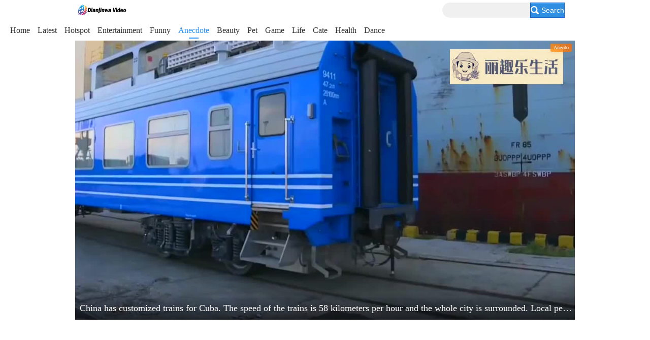

--- FILE ---
content_type: text/html
request_url: https://m.dianjinwa.com/anecdote/index_162.html
body_size: 6773
content:
<!DOCTYPE html>
<html lang='en-US'>
<head>
<title>Anecdote Videos - Dianjinwa Video - Free Hot Videos</title>
<meta name="keywords" content="anecdote, anecdote videos, free videos, hot videos, short videos, original videos, video share, hd" />
<meta name="description" content="Dianjinwa Video sharing anecdote videos, anecdote type of short videos, free videos and hot videos, daily update, wonderful variety, so that to make your life more taste and interesting!" />
<meta http-equiv="Content-Type" content="text/html; charset=utf-8" />
<meta name="viewport" content="width=device-width, initial-scale=1.0, maximum-scale=1.0, minimum-scale=1.0, user-scalable=no">
<meta name="format-detection" content="telephone=no">
<meta property="fb:pages" content="855641774620029" />
<link rel="stylesheet" type="text/css" href="/haojio/css/yk_mobile.css?2019071902"/>
<link rel="stylesheet" type="text/css" href="/haojio/css/grid_phone.css">
<link rel="stylesheet" type="text/css" href="/haojio/css/mfooter.css" />

<link rel="canonical" href="https://m.dianjinwa.com/anecdote/" />

<script src="/haojio/js/jquery-1.11.3.min.js"></script>
<script src="/haojio/js/jquery-ias.min.js"></script>
<style>
.haojiolist{
  display:block!important;
  font-size:0;
}
.videolist .video-item{
  float:none;
  vertical-align:top;
  display: inline-block;
  overflow: hidden;
}
</style>

<script>
var _hmt = _hmt || [];
(function() {
  var hm = document.createElement("script");
  hm.src = "https://hm.baidu.com/hm.js?8f67bee0dc6aa461cb751e447c965ed7";
  var s = document.getElementsByTagName("script")[0]; 
  s.parentNode.insertBefore(hm, s);
})();
</script>
</head>
<body>
<h1><span style="display: none">Anecdote Videos - Dianjinwa Video - Free Hot Videos</span></h1>
<div class="yk-m">
<div id="topbanner" style="display:none;"></div>

<!--header start-->

<link id="headercss" href="/haojio/css/mheader.css" type="text/css" rel="stylesheet" />
<header class="yk-header" id="mheader">
<div class="yk-header-container" id="mheader_box">
<div class="yk-header-box">
<div class="yk-logo">
<a href="https://m.dianjinwa.com" title="Dianjinwa Video - Free Hot Videos"><span class="youkulogo" type="idx"></span></a>

</div>
<div class="yk-searchbox-phone">
<div class="yk-search-box">
<form name="searchform" method="post" action="/e/search/index.php">
<div class='searchbox-btn'>
<input type="hidden" name="show" value="title,newstext">
<input name="keyboard" type="text">
<button type="submit" class="searchbtn"></button>
</div>
</form>
</div>
</div>

<div class="yk-so" data-spm="search">
<div class="yk-so-pad">
<div class="yk-search-box">
<form name="searchform" method="post" action="/e/search/index.php">
<input type="hidden" name="show" value="title,newstext">
<input name="keyboard" type="text">
<button type="submit" class="btn-search"><i class="ico-so"></i>Search</button>
</form>
</div>
</div>
</div>
</div>

</div>
</header>
<nav class="yk-nav" id="mheader_nav">
<div class="yk-nav-box">
<div class="yk-nav-list" id="mheader_navbox">
<ul class="yk-nav-pills" style="width:2000px">
<li><a href="/">Home</a><span class='botline'></span></li>
<li><a href="/news/">Latest</a><span class='botline'></span></li>
<li><a href="/hot/">Hotspot</a><span class='botline'></span></li>
<li class=""><a href="/ent/">Entertainment</a><span class='botline'></span></li>
<li class=""><a href="/funny/">Funny</a><span class='botline'></span></li>
<li class="current"><a href="/anecdote/">Anecdote</a><span class='botline'></span></li>
<li class=""><a href="/beauty/">Beauty</a><span class='botline'></span></li>
<li class=""><a href="/pet/">Pet</a><span class='botline'></span></li>
<li class=""><a href="/game/">Game</a><span class='botline'></span></li>
<li class=""><a href="/life/">Life</a><span class='botline'></span></li>
<li class=""><a href="/cate/">Cate</a><span class='botline'></span></li>
<li class=""><a href="/sexhealth/">Health</a><span class='botline'></span></li>
<li class=""><a href="/dance/">Dance</a><span class='botline'></span></li>
</ul>
</div>
</div>
<div class="yk-nav-cover"></div>
<div class="yk-nav-arrow down yk-handle-expand" id="mheader-channel-arrow"></div>
</nav>

<!--header end-->
<div class="yk-container">

<div name="m_pos">
<div class="yk-box">
<div class="yk-body">
<div class="videolist">
<div class="video-row">
<div class="video-item-large">
<div class="p">
<div class="p-thumb">
<div class="p-pic-default"><img src="https://res.dianjinwa.com/image/d/file/p/20191010/100006_41521328.jpg" alt="China has customized trains for Cuba. The speed of the trains is 58 kilometers per hour and the whole city is surrounded. Local people: They are about to cry."/></div>
<div class="p-pic-real" style="background-image:url('https://res.dianjinwa.com/image/d/file/p/20191010/100006_41521328.jpg');"></div>
<a class="p-link" href="/video/52924.html" data-from="1-1" title="China has customized trains for Cuba. The speed of the trains is 58 kilometers per hour and the whole city is surrounded. Local people: They are about to cry." target="_self"></a>
<div class="p-taglt"><i class="ico-ismember"><div class="title-ismember">Anecdo</div></i></div>
<div class="p-overlay-large"></div>
<div class="p-description p-large">
<div class="p-title">China has customized trains for Cuba. The speed of the trains is 58 kilometers per hour and the whole city is surrounded. Local people: They are about to cry.</div>
</div>
</div>
</div>
</div>

<script async src="//pagead2.googlesyndication.com/pagead/js/adsbygoogle.js"></script>
<!-- 移动列表页首屏文章内嵌广告 -->
<div style="width:100%;background:#fff;">
<div style="width:calc(100% - 20px);margin:0 auto;overflow:hidden;">
<ins class="adsbygoogle"
     style="display:block; text-align:center;"
     data-ad-layout="in-article"
     data-ad-format="fluid"
     data-ad-client="ca-pub-6313851685234694"
     data-ad-slot="2869451555"></ins>
</div>
</div>
<script>
     (adsbygoogle = window.adsbygoogle || []).push({});
</script>

<script>  
var ias = $.ias({  
  container:  "#haojiom",  
  item:       ".haojiolist",  
  pagination: "#epages",  
  next:       ".next"  
});  
ias.extension(new IASSpinnerExtension({
        html: '<div class="blank20"></div><div style="text-align:center;"><h3>loading...</h3></div>',offset: 0, 
    })); 
ias.extension(new IASNoneLeftExtension({html: '<div class="blank20"></div><div style="text-align:center"><h3>End to be loaded!</h3></div>'})); 
</script>
<div id="haojiom">

<div class="haojiolist">

<div class="video-item">
<div class="p">
<div class="p-thumb">
<div class="p-pic-default"><img src="https://res.dianjinwa.com/image/d/file/p/20190721/090008_39929290.jpg" alt="The strongest bully class in Wuhan! There are 29 graduate students in 30 classes, and one student goes abroad to direct post-graduate education." /></div>
<div class="p-pic-real" style="background-image:url('https://res.dianjinwa.com/image/d/file/p/20190721/090008_39929290.jpg');"></div>
<a class="p-link" href="/video/19251.html" title="The strongest bully class in Wuhan! There are 29 graduate students in 30 classes, and one student goes abroad to direct post-graduate education." target="_self"></a>
<div class="p-taglt"><i class="ico-ismember"><div class="title-ismember">Anecdote</div></i></div>
<div class="p-tagrb"><span class="p-rating"><em>7.</em>2</span></div>
<div class="p-overlay-mini"></div>
</div>
<div class="p-metadata">
<div class="p-neck">
<span class="p-status">00:47</span>
</div>
<div class="p-title"><a href="/video/19251.html" target="_self">The strongest bully class in Wuhan! There are 29 graduate students in 30 classes, and one student goes abroad to direct post-graduate education.</a></div>
</div>
</div>
</div>
<script>
$(function(){
for(var i=0;i<$(".title-ismember").length;i++){
	var mystr = $(".title-ismember").eq(i).html();
	var mystr2 = mystr.substring(0,6)
	$(".title-ismember").eq(i).html(mystr2)
}
})
</script>

<div class="video-item">
<div class="p">
<div class="p-thumb">
<div class="p-pic-default"><img src="https://res.dianjinwa.com/image/d/file/p/20190721/090003_39929302.jpg" alt="Zhengtai NOW3 Photo Collection Flower Clip, [Bulletproof Youth League] Jin Taiheng & Tian Zhiguo" /></div>
<div class="p-pic-real" style="background-image:url('https://res.dianjinwa.com/image/d/file/p/20190721/090003_39929302.jpg');"></div>
<a class="p-link" href="/video/19250.html" title="Zhengtai NOW3 Photo Collection Flower Clip, [Bulletproof Youth League] Jin Taiheng & Tian Zhiguo" target="_self"></a>
<div class="p-taglt"><i class="ico-ismember"><div class="title-ismember">Anecdote</div></i></div>
<div class="p-tagrb"><span class="p-rating"><em>7.</em>2</span></div>
<div class="p-overlay-mini"></div>
</div>
<div class="p-metadata">
<div class="p-neck">
<span class="p-status">04:10</span>
</div>
<div class="p-title"><a href="/video/19250.html" target="_self">Zhengtai NOW3 Photo Collection Flower Clip, [Bulletproof Youth League] Jin Taiheng & Tian Zhiguo</a></div>
</div>
</div>
</div>
<script>
$(function(){
for(var i=0;i<$(".title-ismember").length;i++){
	var mystr = $(".title-ismember").eq(i).html();
	var mystr2 = mystr.substring(0,6)
	$(".title-ismember").eq(i).html(mystr2)
}
})
</script>

<div class="video-item">
<div class="p">
<div class="p-thumb">
<div class="p-pic-default"><img src="https://res.dianjinwa.com/image/d/file/p/20190721/083008_39929331.jpg" alt="Dangerous and beautiful women have red faces, [mixed scissors of European and American goddesses]" /></div>
<div class="p-pic-real" style="background-image:url('https://res.dianjinwa.com/image/d/file/p/20190721/083008_39929331.jpg');"></div>
<a class="p-link" href="/video/19247.html" title="Dangerous and beautiful women have red faces, [mixed scissors of European and American goddesses]" target="_self"></a>
<div class="p-taglt"><i class="ico-ismember"><div class="title-ismember">Anecdote</div></i></div>
<div class="p-tagrb"><span class="p-rating"><em>7.</em>2</span></div>
<div class="p-overlay-mini"></div>
</div>
<div class="p-metadata">
<div class="p-neck">
<span class="p-status">03:45</span>
</div>
<div class="p-title"><a href="/video/19247.html" target="_self">Dangerous and beautiful women have red faces, [mixed scissors of European and American goddesses]</a></div>
</div>
</div>
</div>
<script>
$(function(){
for(var i=0;i<$(".title-ismember").length;i++){
	var mystr = $(".title-ismember").eq(i).html();
	var mystr2 = mystr.substring(0,6)
	$(".title-ismember").eq(i).html(mystr2)
}
})
</script>

<div class="video-item">
<div class="p">
<div class="p-thumb">
<div class="p-pic-default"><img src="https://res.dianjinwa.com/image/d/file/p/20190721/081503_39929376.jpg" alt="Reveal the indecent case of church priests. Watch the Oscar-winning movie Focus for a few minutes." /></div>
<div class="p-pic-real" style="background-image:url('https://res.dianjinwa.com/image/d/file/p/20190721/081503_39929376.jpg');"></div>
<a class="p-link" href="/video/19244.html" title="Reveal the indecent case of church priests. Watch the Oscar-winning movie Focus for a few minutes." target="_self"></a>
<div class="p-taglt"><i class="ico-ismember"><div class="title-ismember">Anecdote</div></i></div>
<div class="p-tagrb"><span class="p-rating"><em>7.</em>2</span></div>
<div class="p-overlay-mini"></div>
</div>
<div class="p-metadata">
<div class="p-neck">
<span class="p-status">05:35</span>
</div>
<div class="p-title"><a href="/video/19244.html" target="_self">Reveal the indecent case of church priests. Watch the Oscar-winning movie Focus for a few minutes.</a></div>
</div>
</div>
</div>
<script>
$(function(){
for(var i=0;i<$(".title-ismember").length;i++){
	var mystr = $(".title-ismember").eq(i).html();
	var mystr2 = mystr.substring(0,6)
	$(".title-ismember").eq(i).html(mystr2)
}
})
</script>

<div class="video-item">
<div class="p">
<div class="p-thumb">
<div class="p-pic-default"><img src="https://res.dianjinwa.com/image/d/file/p/20190721/080008_39929378.jpg" alt="Nisamanee Nutt" /></div>
<div class="p-pic-real" style="background-image:url('https://res.dianjinwa.com/image/d/file/p/20190721/080008_39929378.jpg');"></div>
<a class="p-link" href="/video/19243.html" title="Nisamanee Nutt" target="_self"></a>
<div class="p-taglt"><i class="ico-ismember"><div class="title-ismember">Anecdote</div></i></div>
<div class="p-tagrb"><span class="p-rating"><em>7.</em>2</span></div>
<div class="p-overlay-mini"></div>
</div>
<div class="p-metadata">
<div class="p-neck">
<span class="p-status">03:45</span>
</div>
<div class="p-title"><a href="/video/19243.html" target="_self">Nisamanee Nutt</a></div>
</div>
</div>
</div>
<script>
$(function(){
for(var i=0;i<$(".title-ismember").length;i++){
	var mystr = $(".title-ismember").eq(i).html();
	var mystr2 = mystr.substring(0,6)
	$(".title-ismember").eq(i).html(mystr2)
}
})
</script>

<div class="video-item">
<div class="p">
<div class="p-thumb">
<div class="p-pic-default"><img src="https://res.dianjinwa.com/image/d/file/p/20190721/080003_39929385.jpg" alt="Netizens used to have so many beautiful women all over the country. Recently, they have been brushed by bgm, a boudoir group all over the country. The music is so enchanting and charming." /></div>
<div class="p-pic-real" style="background-image:url('https://res.dianjinwa.com/image/d/file/p/20190721/080003_39929385.jpg');"></div>
<a class="p-link" href="/video/19242.html" title="Netizens used to have so many beautiful women all over the country. Recently, they have been brushed by bgm, a boudoir group all over the country. The music is so enchanting and charming." target="_self"></a>
<div class="p-taglt"><i class="ico-ismember"><div class="title-ismember">Anecdote</div></i></div>
<div class="p-tagrb"><span class="p-rating"><em>7.</em>2</span></div>
<div class="p-overlay-mini"></div>
</div>
<div class="p-metadata">
<div class="p-neck">
<span class="p-status">03:08</span>
</div>
<div class="p-title"><a href="/video/19242.html" target="_self">Netizens used to have so many beautiful women all over the country. Recently, they have been brushed by bgm, a boudoir group all over the country. The music is so enchanting and charming.</a></div>
</div>
</div>
</div>
<script>
$(function(){
for(var i=0;i<$(".title-ismember").length;i++){
	var mystr = $(".title-ismember").eq(i).html();
	var mystr2 = mystr.substring(0,6)
	$(".title-ismember").eq(i).html(mystr2)
}
})
</script>

<div class="video-item">
<div class="p">
<div class="p-thumb">
<div class="p-pic-default"><img src="https://res.dianjinwa.com/image/d/file/p/20190721/074503_39929438.jpg" alt="Watching Mao Mei, a middle school student, dance gracefully" /></div>
<div class="p-pic-real" style="background-image:url('https://res.dianjinwa.com/image/d/file/p/20190721/074503_39929438.jpg');"></div>
<a class="p-link" href="/video/19240.html" title="Watching Mao Mei, a middle school student, dance gracefully" target="_self"></a>
<div class="p-taglt"><i class="ico-ismember"><div class="title-ismember">Anecdote</div></i></div>
<div class="p-tagrb"><span class="p-rating"><em>7.</em>2</span></div>
<div class="p-overlay-mini"></div>
</div>
<div class="p-metadata">
<div class="p-neck">
<span class="p-status">03:16</span>
</div>
<div class="p-title"><a href="/video/19240.html" target="_self">Watching Mao Mei, a middle school student, dance gracefully</a></div>
</div>
</div>
</div>
<script>
$(function(){
for(var i=0;i<$(".title-ismember").length;i++){
	var mystr = $(".title-ismember").eq(i).html();
	var mystr2 = mystr.substring(0,6)
	$(".title-ismember").eq(i).html(mystr2)
}
})
</script>

<div class="video-item">
<div class="p">
<div class="p-thumb">
<div class="p-pic-default"><img src="https://res.dianjinwa.com/image/d/file/p/20190721/073008_39929462.jpg" alt="Whichever reader doesn't like it, today's beautiful women are all white legs." /></div>
<div class="p-pic-real" style="background-image:url('https://res.dianjinwa.com/image/d/file/p/20190721/073008_39929462.jpg');"></div>
<a class="p-link" href="/video/19239.html" title="Whichever reader doesn't like it, today's beautiful women are all white legs." target="_self"></a>
<div class="p-taglt"><i class="ico-ismember"><div class="title-ismember">Anecdote</div></i></div>
<div class="p-tagrb"><span class="p-rating"><em>7.</em>2</span></div>
<div class="p-overlay-mini"></div>
</div>
<div class="p-metadata">
<div class="p-neck">
<span class="p-status">05:17</span>
</div>
<div class="p-title"><a href="/video/19239.html" target="_self">Whichever reader doesn't like it, today's beautiful women are all white legs.</a></div>
</div>
</div>
</div>
<script>
$(function(){
for(var i=0;i<$(".title-ismember").length;i++){
	var mystr = $(".title-ismember").eq(i).html();
	var mystr2 = mystr.substring(0,6)
	$(".title-ismember").eq(i).html(mystr2)
}
})
</script>

<div class="video-item">
<div class="p">
<div class="p-thumb">
<div class="p-pic-default"><img src="https://res.dianjinwa.com/image/d/file/p/20190721/073003_39929492.jpg" alt="Beauty's long hair is in the middle of hairdressing." /></div>
<div class="p-pic-real" style="background-image:url('https://res.dianjinwa.com/image/d/file/p/20190721/073003_39929492.jpg');"></div>
<a class="p-link" href="/video/19238.html" title="Beauty's long hair is in the middle of hairdressing." target="_self"></a>
<div class="p-taglt"><i class="ico-ismember"><div class="title-ismember">Anecdote</div></i></div>
<div class="p-tagrb"><span class="p-rating"><em>7.</em>2</span></div>
<div class="p-overlay-mini"></div>
</div>
<div class="p-metadata">
<div class="p-neck">
<span class="p-status">05:45</span>
</div>
<div class="p-title"><a href="/video/19238.html" target="_self">Beauty's long hair is in the middle of hairdressing.</a></div>
</div>
</div>
</div>
<script>
$(function(){
for(var i=0;i<$(".title-ismember").length;i++){
	var mystr = $(".title-ismember").eq(i).html();
	var mystr2 = mystr.substring(0,6)
	$(".title-ismember").eq(i).html(mystr2)
}
})
</script>

<div class="video-item">
<div class="p">
<div class="p-thumb">
<div class="p-pic-default"><img src="https://res.dianjinwa.com/image/d/file/p/20190721/124503_40154773.jpg" alt="The father accompanied the child to do his homework and collapsed. The "roaring education" frightened the neighbors to call the police." /></div>
<div class="p-pic-real" style="background-image:url('https://res.dianjinwa.com/image/d/file/p/20190721/124503_40154773.jpg');"></div>
<a class="p-link" href="/video/19184.html" title="The father accompanied the child to do his homework and collapsed. The "roaring education" frightened the neighbors to call the police." target="_self"></a>
<div class="p-taglt"><i class="ico-ismember"><div class="title-ismember">Anecdote</div></i></div>
<div class="p-tagrb"><span class="p-rating"><em>7.</em>2</span></div>
<div class="p-overlay-mini"></div>
</div>
<div class="p-metadata">
<div class="p-neck">
<span class="p-status">00:51</span>
</div>
<div class="p-title"><a href="/video/19184.html" target="_self">The father accompanied the child to do his homework and collapsed. The "roaring education" frightened the neighbors to call the police.</a></div>
</div>
</div>
</div>
<script>
$(function(){
for(var i=0;i<$(".title-ismember").length;i++){
	var mystr = $(".title-ismember").eq(i).html();
	var mystr2 = mystr.substring(0,6)
	$(".title-ismember").eq(i).html(mystr2)
}
})
</script>

<div class="video-item">
<div class="p">
<div class="p-thumb">
<div class="p-pic-default"><img src="https://res.dianjinwa.com/image/d/file/p/20190721/123010_40154775.jpg" alt="Tiangong 2 safely returns home and flies on orbit for more than 1000 days. Video shows you its glorious journey" /></div>
<div class="p-pic-real" style="background-image:url('https://res.dianjinwa.com/image/d/file/p/20190721/123010_40154775.jpg');"></div>
<a class="p-link" href="/video/19183.html" title="Tiangong 2 safely returns home and flies on orbit for more than 1000 days. Video shows you its glorious journey" target="_self"></a>
<div class="p-taglt"><i class="ico-ismember"><div class="title-ismember">Anecdote</div></i></div>
<div class="p-tagrb"><span class="p-rating"><em>7.</em>2</span></div>
<div class="p-overlay-mini"></div>
</div>
<div class="p-metadata">
<div class="p-neck">
<span class="p-status">01:30</span>
</div>
<div class="p-title"><a href="/video/19183.html" target="_self">Tiangong 2 safely returns home and flies on orbit for more than 1000 days. Video shows you its glorious journey</a></div>
</div>
</div>
</div>
<script>
$(function(){
for(var i=0;i<$(".title-ismember").length;i++){
	var mystr = $(".title-ismember").eq(i).html();
	var mystr2 = mystr.substring(0,6)
	$(".title-ismember").eq(i).html(mystr2)
}
})
</script>

<div class="video-item">
<div class="p">
<div class="p-thumb">
<div class="p-pic-default"><img src="https://res.dianjinwa.com/image/d/file/p/20190720/110008_40154871.jpg" alt="Which rubber is the best? The pupils looked carefully and turned around so that their mother could buy them." /></div>
<div class="p-pic-real" style="background-image:url('https://res.dianjinwa.com/image/d/file/p/20190720/110008_40154871.jpg');"></div>
<a class="p-link" href="/video/19175.html" title="Which rubber is the best? The pupils looked carefully and turned around so that their mother could buy them." target="_self"></a>
<div class="p-taglt"><i class="ico-ismember"><div class="title-ismember">Anecdote</div></i></div>
<div class="p-tagrb"><span class="p-rating"><em>7.</em>2</span></div>
<div class="p-overlay-mini"></div>
</div>
<div class="p-metadata">
<div class="p-neck">
<span class="p-status">01:04</span>
</div>
<div class="p-title"><a href="/video/19175.html" target="_self">Which rubber is the best? The pupils looked carefully and turned around so that their mother could buy them.</a></div>
</div>
</div>
</div>
<script>
$(function(){
for(var i=0;i<$(".title-ismember").length;i++){
	var mystr = $(".title-ismember").eq(i).html();
	var mystr2 = mystr.substring(0,6)
	$(".title-ismember").eq(i).html(mystr2)
}
})
</script>

<div class="video-item">
<div class="p">
<div class="p-thumb">
<div class="p-pic-default"><img src="https://res.dianjinwa.com/image/d/file/p/20190720/010007_40141884.jpg" alt="Every plot can satisfy your curiosity, [three superclassic fantasy movies], these three classic fantasy movies must not be missed." /></div>
<div class="p-pic-real" style="background-image:url('https://res.dianjinwa.com/image/d/file/p/20190720/010007_40141884.jpg');"></div>
<a class="p-link" href="/video/19001.html" title="Every plot can satisfy your curiosity, [three superclassic fantasy movies], these three classic fantasy movies must not be missed." target="_self"></a>
<div class="p-taglt"><i class="ico-ismember"><div class="title-ismember">Anecdote</div></i></div>
<div class="p-tagrb"><span class="p-rating"><em>7.</em>2</span></div>
<div class="p-overlay-mini"></div>
</div>
<div class="p-metadata">
<div class="p-neck">
<span class="p-status">00:37</span>
</div>
<div class="p-title"><a href="/video/19001.html" target="_self">Every plot can satisfy your curiosity, [three superclassic fantasy movies], these three classic fantasy movies must not be missed.</a></div>
</div>
</div>
</div>
<script>
$(function(){
for(var i=0;i<$(".title-ismember").length;i++){
	var mystr = $(".title-ismember").eq(i).html();
	var mystr2 = mystr.substring(0,6)
	$(".title-ismember").eq(i).html(mystr2)
}
})
</script>

<div class="video-item">
<div class="p">
<div class="p-thumb">
<div class="p-pic-default"><img src="https://res.dianjinwa.com/image/d/file/p/20190720/124507_40141904.jpg" alt="Australian teenagers died after suffering from slug" /></div>
<div class="p-pic-real" style="background-image:url('https://res.dianjinwa.com/image/d/file/p/20190720/124507_40141904.jpg');"></div>
<a class="p-link" href="/video/18999.html" title="Australian teenagers died after suffering from slug" target="_self"></a>
<div class="p-taglt"><i class="ico-ismember"><div class="title-ismember">Anecdote</div></i></div>
<div class="p-tagrb"><span class="p-rating"><em>7.</em>2</span></div>
<div class="p-overlay-mini"></div>
</div>
<div class="p-metadata">
<div class="p-neck">
<span class="p-status">00:56</span>
</div>
<div class="p-title"><a href="/video/18999.html" target="_self">Australian teenagers died after suffering from slug</a></div>
</div>
</div>
</div>
<script>
$(function(){
for(var i=0;i<$(".title-ismember").length;i++){
	var mystr = $(".title-ismember").eq(i).html();
	var mystr2 = mystr.substring(0,6)
	$(".title-ismember").eq(i).html(mystr2)
}
})
</script>

<div class="video-item">
<div class="p">
<div class="p-thumb">
<div class="p-pic-default"><img src="https://res.dianjinwa.com/image/d/file/p/20190720/120006_40142030.jpg" alt="Have you seen the 87-hour movie? Share these interesting cold knowledge to you." /></div>
<div class="p-pic-real" style="background-image:url('https://res.dianjinwa.com/image/d/file/p/20190720/120006_40142030.jpg');"></div>
<a class="p-link" href="/video/18993.html" title="Have you seen the 87-hour movie? Share these interesting cold knowledge to you." target="_self"></a>
<div class="p-taglt"><i class="ico-ismember"><div class="title-ismember">Anecdote</div></i></div>
<div class="p-tagrb"><span class="p-rating"><em>7.</em>2</span></div>
<div class="p-overlay-mini"></div>
</div>
<div class="p-metadata">
<div class="p-neck">
<span class="p-status">00:54</span>
</div>
<div class="p-title"><a href="/video/18993.html" target="_self">Have you seen the 87-hour movie? Share these interesting cold knowledge to you.</a></div>
</div>
</div>
</div>
<script>
$(function(){
for(var i=0;i<$(".title-ismember").length;i++){
	var mystr = $(".title-ismember").eq(i).html();
	var mystr2 = mystr.substring(0,6)
	$(".title-ismember").eq(i).html(mystr2)
}
})
</script>

<div class="video-item">
<div class="p">
<div class="p-thumb">
<div class="p-pic-default"><img src="https://res.dianjinwa.com/image/d/file/p/20190720/120002_40142093.jpg" alt="Twenty Movies of Tang Poetry" /></div>
<div class="p-pic-real" style="background-image:url('https://res.dianjinwa.com/image/d/file/p/20190720/120002_40142093.jpg');"></div>
<a class="p-link" href="/video/18992.html" title="Twenty Movies of Tang Poetry" target="_self"></a>
<div class="p-taglt"><i class="ico-ismember"><div class="title-ismember">Anecdote</div></i></div>
<div class="p-tagrb"><span class="p-rating"><em>7.</em>2</span></div>
<div class="p-overlay-mini"></div>
</div>
<div class="p-metadata">
<div class="p-neck">
<span class="p-status">00:54</span>
</div>
<div class="p-title"><a href="/video/18992.html" target="_self">Twenty Movies of Tang Poetry</a></div>
</div>
</div>
</div>
<script>
$(function(){
for(var i=0;i<$(".title-ismember").length;i++){
	var mystr = $(".title-ismember").eq(i).html();
	var mystr2 = mystr.substring(0,6)
	$(".title-ismember").eq(i).html(mystr2)
}
})
</script>

<div class="video-item">
<div class="p">
<div class="p-thumb">
<div class="p-pic-default"><img src="https://res.dianjinwa.com/image/d/file/p/20190719/114507_40142180.jpg" alt="Said never so happy, 21-year-old beauty chasing 60-year-old man, do not care about secular vision" /></div>
<div class="p-pic-real" style="background-image:url('https://res.dianjinwa.com/image/d/file/p/20190719/114507_40142180.jpg');"></div>
<a class="p-link" href="/video/18991.html" title="Said never so happy, 21-year-old beauty chasing 60-year-old man, do not care about secular vision" target="_self"></a>
<div class="p-taglt"><i class="ico-ismember"><div class="title-ismember">Anecdote</div></i></div>
<div class="p-tagrb"><span class="p-rating"><em>7.</em>2</span></div>
<div class="p-overlay-mini"></div>
</div>
<div class="p-metadata">
<div class="p-neck">
<span class="p-status">00:49</span>
</div>
<div class="p-title"><a href="/video/18991.html" target="_self">Said never so happy, 21-year-old beauty chasing 60-year-old man, do not care about secular vision</a></div>
</div>
</div>
</div>
<script>
$(function(){
for(var i=0;i<$(".title-ismember").length;i++){
	var mystr = $(".title-ismember").eq(i).html();
	var mystr2 = mystr.substring(0,6)
	$(".title-ismember").eq(i).html(mystr2)
}
})
</script>

<div class="video-item">
<div class="p">
<div class="p-thumb">
<div class="p-pic-default"><img src="https://res.dianjinwa.com/image/d/file/p/20190719/114503_40142201.jpg" alt="Microsoft founder Bill Gates released an exclusive video through China's Xinhua News Agency, just now." /></div>
<div class="p-pic-real" style="background-image:url('https://res.dianjinwa.com/image/d/file/p/20190719/114503_40142201.jpg');"></div>
<a class="p-link" href="/video/18990.html" title="Microsoft founder Bill Gates released an exclusive video through China's Xinhua News Agency, just now." target="_self"></a>
<div class="p-taglt"><i class="ico-ismember"><div class="title-ismember">Anecdote</div></i></div>
<div class="p-tagrb"><span class="p-rating"><em>7.</em>2</span></div>
<div class="p-overlay-mini"></div>
</div>
<div class="p-metadata">
<div class="p-neck">
<span class="p-status">01:23</span>
</div>
<div class="p-title"><a href="/video/18990.html" target="_self">Microsoft founder Bill Gates released an exclusive video through China's Xinhua News Agency, just now.</a></div>
</div>
</div>
</div>
<script>
$(function(){
for(var i=0;i<$(".title-ismember").length;i++){
	var mystr = $(".title-ismember").eq(i).html();
	var mystr2 = mystr.substring(0,6)
	$(".title-ismember").eq(i).html(mystr2)
}
})
</script>

<div class="video-item">
<div class="p">
<div class="p-thumb">
<div class="p-pic-default"><img src="https://res.dianjinwa.com/image/d/file/p/20190719/20071e2ca07a727123ad714b5b5b957c.jpg" alt="It is in turmoil again after blackout in new york 1977,and don't know when to restore power supply" /></div>
<div class="p-pic-real" style="background-image:url('https://res.dianjinwa.com/image/d/file/p/20190719/20071e2ca07a727123ad714b5b5b957c.jpg');"></div>
<a class="p-link" href="/video/18932.html" title="It is in turmoil again after blackout in new york 1977,and don't know when to restore power supply" target="_self"></a>
<div class="p-taglt"><i class="ico-ismember"><div class="title-ismember">Anecdote</div></i></div>
<div class="p-tagrb"><span class="p-rating"><em>7.</em>2</span></div>
<div class="p-overlay-mini"></div>
</div>
<div class="p-metadata">
<div class="p-neck">
<span class="p-status">00:38</span>
</div>
<div class="p-title"><a href="/video/18932.html" target="_self">It is in turmoil again after blackout in new york 1977,and don't know when to restore power supply</a></div>
</div>
</div>
</div>
<script>
$(function(){
for(var i=0;i<$(".title-ismember").length;i++){
	var mystr = $(".title-ismember").eq(i).html();
	var mystr2 = mystr.substring(0,6)
	$(".title-ismember").eq(i).html(mystr2)
}
})
</script>

<div class="video-item">
<div class="p">
<div class="p-thumb">
<div class="p-pic-default"><img src="https://res.dianjinwa.com/image/d/file/p/20190719/3556a0963ec4f61e82d3a929d3c8e2b8.jpg" alt="First person in Asia! Professor ZHEJIANG UNIVERSITY has won the Kemmler Award from the International Brain Research Organization" /></div>
<div class="p-pic-real" style="background-image:url('https://res.dianjinwa.com/image/d/file/p/20190719/3556a0963ec4f61e82d3a929d3c8e2b8.jpg');"></div>
<a class="p-link" href="/video/18901.html" title="First person in Asia! Professor ZHEJIANG UNIVERSITY has won the Kemmler Award from the International Brain Research Organization" target="_self"></a>
<div class="p-taglt"><i class="ico-ismember"><div class="title-ismember">Anecdote</div></i></div>
<div class="p-tagrb"><span class="p-rating"><em>7.</em>2</span></div>
<div class="p-overlay-mini"></div>
</div>
<div class="p-metadata">
<div class="p-neck">
<span class="p-status">00:45</span>
</div>
<div class="p-title"><a href="/video/18901.html" target="_self">First person in Asia! Professor ZHEJIANG UNIVERSITY has won the Kemmler Award from the International Brain Research Organization</a></div>
</div>
</div>
</div>
<script>
$(function(){
for(var i=0;i<$(".title-ismember").length;i++){
	var mystr = $(".title-ismember").eq(i).html();
	var mystr2 = mystr.substring(0,6)
	$(".title-ismember").eq(i).html(mystr2)
}
})
</script>

<div class="video-item">
<div class="p">
<div class="p-thumb">
<div class="p-pic-default"><img src="https://res.dianjinwa.com/image/d/file/p/20190719/daf82ef639ce777f50bf19e2b93e6d5c.jpg" alt="Ant Financial Services Group two employees of Post-80s, Bribery Over 13 million" /></div>
<div class="p-pic-real" style="background-image:url('https://res.dianjinwa.com/image/d/file/p/20190719/daf82ef639ce777f50bf19e2b93e6d5c.jpg');"></div>
<a class="p-link" href="/video/18891.html" title="Ant Financial Services Group two employees of Post-80s, Bribery Over 13 million" target="_self"></a>
<div class="p-taglt"><i class="ico-ismember"><div class="title-ismember">Anecdote</div></i></div>
<div class="p-tagrb"><span class="p-rating"><em>7.</em>2</span></div>
<div class="p-overlay-mini"></div>
</div>
<div class="p-metadata">
<div class="p-neck">
<span class="p-status">01:53</span>
</div>
<div class="p-title"><a href="/video/18891.html" target="_self">Ant Financial Services Group two employees of Post-80s, Bribery Over 13 million</a></div>
</div>
</div>
</div>
<script>
$(function(){
for(var i=0;i<$(".title-ismember").length;i++){
	var mystr = $(".title-ismember").eq(i).html();
	var mystr2 = mystr.substring(0,6)
	$(".title-ismember").eq(i).html(mystr2)
}
})
</script>

<div class="video-item">
<div class="p">
<div class="p-thumb">
<div class="p-pic-default"><img src="https://res.dianjinwa.com/image/d/file/p/20190719/c9c75a664b09ef4fa80b4bd9b689bee4.jpg" alt="The couple rescued a tiger and fed it like a cat, but now the painting style has changed dramatically." /></div>
<div class="p-pic-real" style="background-image:url('https://res.dianjinwa.com/image/d/file/p/20190719/c9c75a664b09ef4fa80b4bd9b689bee4.jpg');"></div>
<a class="p-link" href="/video/18835.html" title="The couple rescued a tiger and fed it like a cat, but now the painting style has changed dramatically." target="_self"></a>
<div class="p-taglt"><i class="ico-ismember"><div class="title-ismember">Anecdote</div></i></div>
<div class="p-tagrb"><span class="p-rating"><em>7.</em>2</span></div>
<div class="p-overlay-mini"></div>
</div>
<div class="p-metadata">
<div class="p-neck">
<span class="p-status">01:02</span>
</div>
<div class="p-title"><a href="/video/18835.html" target="_self">The couple rescued a tiger and fed it like a cat, but now the painting style has changed dramatically.</a></div>
</div>
</div>
</div>
<script>
$(function(){
for(var i=0;i<$(".title-ismember").length;i++){
	var mystr = $(".title-ismember").eq(i).html();
	var mystr2 = mystr.substring(0,6)
	$(".title-ismember").eq(i).html(mystr2)
}
})
</script>

<div class="video-item">
<div class="p">
<div class="p-thumb">
<div class="p-pic-default"><img src="https://res.dianjinwa.com/image/d/file/p/20190719/090007_40143583.jpg" alt="Beauty chopped firewood in the field, but found a "licking fish", scared her to turn around and run away!" /></div>
<div class="p-pic-real" style="background-image:url('https://res.dianjinwa.com/image/d/file/p/20190719/090007_40143583.jpg');"></div>
<a class="p-link" href="/video/18775.html" title="Beauty chopped firewood in the field, but found a "licking fish", scared her to turn around and run away!" target="_self"></a>
<div class="p-taglt"><i class="ico-ismember"><div class="title-ismember">Anecdote</div></i></div>
<div class="p-tagrb"><span class="p-rating"><em>7.</em>2</span></div>
<div class="p-overlay-mini"></div>
</div>
<div class="p-metadata">
<div class="p-neck">
<span class="p-status">01:07</span>
</div>
<div class="p-title"><a href="/video/18775.html" target="_self">Beauty chopped firewood in the field, but found a "licking fish", scared her to turn around and run away!</a></div>
</div>
</div>
</div>
<script>
$(function(){
for(var i=0;i<$(".title-ismember").length;i++){
	var mystr = $(".title-ismember").eq(i).html();
	var mystr2 = mystr.substring(0,6)
	$(".title-ismember").eq(i).html(mystr2)
}
})
</script>

<div class="video-item">
<div class="p">
<div class="p-thumb">
<div class="p-pic-default"><img src="https://res.dianjinwa.com/image/d/file/p/20190719/083003_40143774.jpg" alt="Russian 17-year-old climbed onto the roof of the train for self-timer and survived a miracle after being shocked by 10,000 volts of high voltage." /></div>
<div class="p-pic-real" style="background-image:url('https://res.dianjinwa.com/image/d/file/p/20190719/083003_40143774.jpg');"></div>
<a class="p-link" href="/video/18770.html" title="Russian 17-year-old climbed onto the roof of the train for self-timer and survived a miracle after being shocked by 10,000 volts of high voltage." target="_self"></a>
<div class="p-taglt"><i class="ico-ismember"><div class="title-ismember">Anecdote</div></i></div>
<div class="p-tagrb"><span class="p-rating"><em>7.</em>2</span></div>
<div class="p-overlay-mini"></div>
</div>
<div class="p-metadata">
<div class="p-neck">
<span class="p-status">00:36</span>
</div>
<div class="p-title"><a href="/video/18770.html" target="_self">Russian 17-year-old climbed onto the roof of the train for self-timer and survived a miracle after being shocked by 10,000 volts of high voltage.</a></div>
</div>
</div>
</div>
<script>
$(function(){
for(var i=0;i<$(".title-ismember").length;i++){
	var mystr = $(".title-ismember").eq(i).html();
	var mystr2 = mystr.substring(0,6)
	$(".title-ismember").eq(i).html(mystr2)
}
})
</script>

<div class="video-item">
<div class="p">
<div class="p-thumb">
<div class="p-pic-default"><img src="https://res.dianjinwa.com/image/d/file/p/20190719/080007_40143832.jpg" alt="Beauty "pro" paintings, once sold for 6 million days!" /></div>
<div class="p-pic-real" style="background-image:url('https://res.dianjinwa.com/image/d/file/p/20190719/080007_40143832.jpg');"></div>
<a class="p-link" href="/video/18767.html" title="Beauty "pro" paintings, once sold for 6 million days!" target="_self"></a>
<div class="p-taglt"><i class="ico-ismember"><div class="title-ismember">Anecdote</div></i></div>
<div class="p-tagrb"><span class="p-rating"><em>7.</em>2</span></div>
<div class="p-overlay-mini"></div>
</div>
<div class="p-metadata">
<div class="p-neck">
<span class="p-status">01:25</span>
</div>
<div class="p-title"><a href="/video/18767.html" target="_self">Beauty "pro" paintings, once sold for 6 million days!</a></div>
</div>
</div>
</div>
<script>
$(function(){
for(var i=0;i<$(".title-ismember").length;i++){
	var mystr = $(".title-ismember").eq(i).html();
	var mystr2 = mystr.substring(0,6)
	$(".title-ismember").eq(i).html(mystr2)
}
})
</script>

<div class="video-item">
<div class="p">
<div class="p-thumb">
<div class="p-pic-default"><img src="https://res.dianjinwa.com/image/d/file/p/20190719/044508_40144269.jpg" alt="Beautiful women abroad always treat themselves as babies, and their boyfriends don't calm down in the evening!" /></div>
<div class="p-pic-real" style="background-image:url('https://res.dianjinwa.com/image/d/file/p/20190719/044508_40144269.jpg');"></div>
<a class="p-link" href="/video/18742.html" title="Beautiful women abroad always treat themselves as babies, and their boyfriends don't calm down in the evening!" target="_self"></a>
<div class="p-taglt"><i class="ico-ismember"><div class="title-ismember">Anecdote</div></i></div>
<div class="p-tagrb"><span class="p-rating"><em>7.</em>2</span></div>
<div class="p-overlay-mini"></div>
</div>
<div class="p-metadata">
<div class="p-neck">
<span class="p-status">01:06</span>
</div>
<div class="p-title"><a href="/video/18742.html" target="_self">Beautiful women abroad always treat themselves as babies, and their boyfriends don't calm down in the evening!</a></div>
</div>
</div>
</div>
<script>
$(function(){
for(var i=0;i<$(".title-ismember").length;i++){
	var mystr = $(".title-ismember").eq(i).html();
	var mystr2 = mystr.substring(0,6)
	$(".title-ismember").eq(i).html(mystr2)
}
})
</script>

<div class="video-item">
<div class="p">
<div class="p-thumb">
<div class="p-pic-default"><img src="https://res.dianjinwa.com/image/d/file/p/20190719/040003_40144334.jpg" alt="The most embarrassing beauty sculpture in the world was demolished in less than one year because of a word from tourists." /></div>
<div class="p-pic-real" style="background-image:url('https://res.dianjinwa.com/image/d/file/p/20190719/040003_40144334.jpg');"></div>
<a class="p-link" href="/video/18735.html" title="The most embarrassing beauty sculpture in the world was demolished in less than one year because of a word from tourists." target="_self"></a>
<div class="p-taglt"><i class="ico-ismember"><div class="title-ismember">Anecdote</div></i></div>
<div class="p-tagrb"><span class="p-rating"><em>7.</em>2</span></div>
<div class="p-overlay-mini"></div>
</div>
<div class="p-metadata">
<div class="p-neck">
<span class="p-status">00:50</span>
</div>
<div class="p-title"><a href="/video/18735.html" target="_self">The most embarrassing beauty sculpture in the world was demolished in less than one year because of a word from tourists.</a></div>
</div>
</div>
</div>
<script>
$(function(){
for(var i=0;i<$(".title-ismember").length;i++){
	var mystr = $(".title-ismember").eq(i).html();
	var mystr2 = mystr.substring(0,6)
	$(".title-ismember").eq(i).html(mystr2)
}
})
</script>

<div class="video-item">
<div class="p">
<div class="p-thumb">
<div class="p-pic-default"><img src="https://res.dianjinwa.com/image/d/file/p/20190719/030008_40144556.jpg" alt="Istanbul street snacks, see bread full of slices of meat, netizens: hungry stomach" /></div>
<div class="p-pic-real" style="background-image:url('https://res.dianjinwa.com/image/d/file/p/20190719/030008_40144556.jpg');"></div>
<a class="p-link" href="/video/18728.html" title="Istanbul street snacks, see bread full of slices of meat, netizens: hungry stomach" target="_self"></a>
<div class="p-taglt"><i class="ico-ismember"><div class="title-ismember">Anecdote</div></i></div>
<div class="p-tagrb"><span class="p-rating"><em>7.</em>2</span></div>
<div class="p-overlay-mini"></div>
</div>
<div class="p-metadata">
<div class="p-neck">
<span class="p-status">01:06</span>
</div>
<div class="p-title"><a href="/video/18728.html" target="_self">Istanbul street snacks, see bread full of slices of meat, netizens: hungry stomach</a></div>
</div>
</div>
</div>
<script>
$(function(){
for(var i=0;i<$(".title-ismember").length;i++){
	var mystr = $(".title-ismember").eq(i).html();
	var mystr2 = mystr.substring(0,6)
	$(".title-ismember").eq(i).html(mystr2)
}
})
</script>

<div class="video-item">
<div class="p">
<div class="p-thumb">
<div class="p-pic-default"><img src="https://res.dianjinwa.com/image/d/file/p/20190718/90454fdbc3e45fe898603df4a3539c6a.jpg" alt="Aerial picture exposure! Fire broke out in animation studios in Kyoto,Japan,and smoke filled half of the cities" /></div>
<div class="p-pic-real" style="background-image:url('https://res.dianjinwa.com/image/d/file/p/20190718/90454fdbc3e45fe898603df4a3539c6a.jpg');"></div>
<a class="p-link" href="/video/18644.html" title="Aerial picture exposure! Fire broke out in animation studios in Kyoto,Japan,and smoke filled half of the cities" target="_self"></a>
<div class="p-taglt"><i class="ico-ismember"><div class="title-ismember">Anecdote</div></i></div>
<div class="p-tagrb"><span class="p-rating"><em>7.</em>2</span></div>
<div class="p-overlay-mini"></div>
</div>
<div class="p-metadata">
<div class="p-neck">
<span class="p-status">01:01</span>
</div>
<div class="p-title"><a href="/video/18644.html" target="_self">Aerial picture exposure! Fire broke out in animation studios in Kyoto,Japan,and smoke filled half of the cities</a></div>
</div>
</div>
</div>
<script>
$(function(){
for(var i=0;i<$(".title-ismember").length;i++){
	var mystr = $(".title-ismember").eq(i).html();
	var mystr2 = mystr.substring(0,6)
	$(".title-ismember").eq(i).html(mystr2)
}
})
</script>

<div class="video-item">
<div class="p">
<div class="p-thumb">
<div class="p-pic-default"><img src="https://res.dianjinwa.com/image/d/file/p/20190718/14bfa7bf3cf0ad15e671a462bec15e8f.jpg" alt="After watching it, I was shocked. Game addiction is a new international disease" /></div>
<div class="p-pic-real" style="background-image:url('https://res.dianjinwa.com/image/d/file/p/20190718/14bfa7bf3cf0ad15e671a462bec15e8f.jpg');"></div>
<a class="p-link" href="/video/18619.html" title="After watching it, I was shocked. Game addiction is a new international disease" target="_self"></a>
<div class="p-taglt"><i class="ico-ismember"><div class="title-ismember">Anecdote</div></i></div>
<div class="p-tagrb"><span class="p-rating"><em>7.</em>2</span></div>
<div class="p-overlay-mini"></div>
</div>
<div class="p-metadata">
<div class="p-neck">
<span class="p-status">00:27</span>
</div>
<div class="p-title"><a href="/video/18619.html" target="_self">After watching it, I was shocked. Game addiction is a new international disease</a></div>
</div>
</div>
</div>
<script>
$(function(){
for(var i=0;i<$(".title-ismember").length;i++){
	var mystr = $(".title-ismember").eq(i).html();
	var mystr2 = mystr.substring(0,6)
	$(".title-ismember").eq(i).html(mystr2)
}
})
</script>

<div class="video-item">
<div class="p">
<div class="p-thumb">
<div class="p-pic-default"><img src="https://res.dianjinwa.com/image/d/file/p/20190718/3523a094d4442d7830e09a382d240f00.jpg" alt="5G technology can also be operated on？the world's first 5G telesurgery" /></div>
<div class="p-pic-real" style="background-image:url('https://res.dianjinwa.com/image/d/file/p/20190718/3523a094d4442d7830e09a382d240f00.jpg');"></div>
<a class="p-link" href="/video/18594.html" title="5G technology can also be operated on？the world's first 5G telesurgery" target="_self"></a>
<div class="p-taglt"><i class="ico-ismember"><div class="title-ismember">Anecdote</div></i></div>
<div class="p-tagrb"><span class="p-rating"><em>7.</em>2</span></div>
<div class="p-overlay-mini"></div>
</div>
<div class="p-metadata">
<div class="p-neck">
<span class="p-status">01:34</span>
</div>
<div class="p-title"><a href="/video/18594.html" target="_self">5G technology can also be operated on？the world's first 5G telesurgery</a></div>
</div>
</div>
</div>
<script>
$(function(){
for(var i=0;i<$(".title-ismember").length;i++){
	var mystr = $(".title-ismember").eq(i).html();
	var mystr2 = mystr.substring(0,6)
	$(".title-ismember").eq(i).html(mystr2)
}
})
</script>

<div class="video-item">
<div class="p">
<div class="p-thumb">
<div class="p-pic-default"><img src="https://res.dianjinwa.com/image/d/file/p/20190718/011508_40141275.jpg" alt="J. Fla, a singer who is more professional than a professional singer" /></div>
<div class="p-pic-real" style="background-image:url('https://res.dianjinwa.com/image/d/file/p/20190718/011508_40141275.jpg');"></div>
<a class="p-link" href="/video/18568.html" title="J. Fla, a singer who is more professional than a professional singer" target="_self"></a>
<div class="p-taglt"><i class="ico-ismember"><div class="title-ismember">Anecdote</div></i></div>
<div class="p-tagrb"><span class="p-rating"><em>7.</em>2</span></div>
<div class="p-overlay-mini"></div>
</div>
<div class="p-metadata">
<div class="p-neck">
<span class="p-status">02:32</span>
</div>
<div class="p-title"><a href="/video/18568.html" target="_self">J. Fla, a singer who is more professional than a professional singer</a></div>
</div>
</div>
</div>
<script>
$(function(){
for(var i=0;i<$(".title-ismember").length;i++){
	var mystr = $(".title-ismember").eq(i).html();
	var mystr2 = mystr.substring(0,6)
	$(".title-ismember").eq(i).html(mystr2)
}
})
</script>


<div style="padding:0 0 10px 0">
<!-- <script async src="//pagead2.googlesyndication.com/pagead/js/adsbygoogle.js"></script> -->
<!-- 移动列表页信息流广告 -->
<ins class="adsbygoogle"
     style="display:block"
     data-ad-format="fluid"
     data-ad-layout-key="-7q+eo+1+3-3"
     data-ad-client="ca-pub-6313851685234694"
     data-ad-slot="8521217575"></ins>
<script>
     (adsbygoogle = window.adsbygoogle || []).push({});
</script>
</div>
</div>

</div>
<div id="epages">  
<a title="Total record">&nbsp;<b>6540</b> </a>&nbsp;&nbsp;<a href="/anecdote/index.html">首页</a>&nbsp;<a href="/anecdote/index_161.html">上一页</a>&nbsp;<a href="/anecdote/index_160.html">160</a>&nbsp;<a href="/anecdote/index_161.html">161</a>&nbsp;<b>162</b>&nbsp;<a href="/anecdote/index_163.html">163</a>&nbsp;<a href="/anecdote/index_164.html">164</a>&nbsp;<a href="/anecdote/index_165.html">165</a>&nbsp;<a href="/anecdote/index_166.html">166</a>&nbsp;<a href="/anecdote/index_167.html">167</a>&nbsp;<a href="/anecdote/index_168.html">168</a>&nbsp;<a href="/anecdote/index_169.html">169</a>&nbsp;<a href="/anecdote/index_163.html" class="next">下一页</a>&nbsp;<a href="/anecdote/index_205.html">尾页</a>  
</div>
</div>
</div>
</div>
</div>
</div>
</div>
<footer class="yk-footer" style="background: #e6e6e6;height:auto;">
<div class="copyright">
Copyright&copy;2019 Dianjinwa Video - Free Hot Videos<br /> https://www.dianjinwa.com All Rights Reserved!<br />
<script src="/d/js/acmsd/thea2.js"></script> <a href="https://m.dianjinwa.com/sitemap.xml" target="_blank">SITEMAP</a>
</div>
</footer>

<!--baidu_js_push.php begin-->
<script>
(function(){
    var bp = document.createElement('script');
    var curProtocol = window.location.protocol.split(':')[0];
    if (curProtocol === 'https'){
   bp.src = 'https://zz.bdstatic.com/linksubmit/push.js';
  }
  else{
  bp.src = 'http://push.zhanzhang.baidu.com/push.js';
  }
    var s = document.getElementsByTagName("script")[0];
    s.parentNode.insertBefore(bp, s);
})();
</script>
<!--baidu_js_push.php end-->
</div>


<style>
.title-ispay, .title-ismember{ line-height:16px !important;width:42px;height:16px;margin: 0 auto;overflow: hidden;padding:0 3px;box-sizing:border-box; }
.yk-nav .yk-nav-list{

overflow-x: scroll !important;
overflow-y: hidden; !important;
}
</style>
<script>
   $(function(){

        var href = window.location.href;
        var href2 = href.substring(24,27);
        var href3 = href.substring(24,28);
        if(href2 == "hot"){
	    $(".yk-nav-pills li").eq(2).addClass('current').siblings().removeClass('current');
        }
        if(href3 == "news"){
	    $(".yk-nav-pills li").eq(1).addClass('current').siblings().removeClass('current');
        }

var len = $(".yk-nav-pills li").length;
for(var i = 0;i<len;i++){
	if($(".yk-nav-pills li").eq(i).hasClass('current')){
		if(i>=3){
                        var _screenW = window.screen.width;
                        var _liW = parseInt($(".yk-nav-pills li").eq(i).css("width"));
			var _offsetLeft = $(".yk-nav-pills li").eq(i).offset().left;
                        var scrollL = _offsetLeft - _screenW/2 + _liW/2;
			$(".yk-nav-list").scrollLeft(scrollL);
		}
	}
}

        for(var i=0;i<$(".title-ismember").length;i++){
	    var mystr = $(".title-ismember").eq(i).html();
	    var mystr2 = mystr.substring(0,6)
	    $(".title-ismember").eq(i).html(mystr2)
        }
})
</script>
<script defer src="https://static.cloudflareinsights.com/beacon.min.js/vcd15cbe7772f49c399c6a5babf22c1241717689176015" integrity="sha512-ZpsOmlRQV6y907TI0dKBHq9Md29nnaEIPlkf84rnaERnq6zvWvPUqr2ft8M1aS28oN72PdrCzSjY4U6VaAw1EQ==" data-cf-beacon='{"version":"2024.11.0","token":"1225d2ce84774c1d8034bc24bf104b23","r":1,"server_timing":{"name":{"cfCacheStatus":true,"cfEdge":true,"cfExtPri":true,"cfL4":true,"cfOrigin":true,"cfSpeedBrain":true},"location_startswith":null}}' crossorigin="anonymous"></script>
</body>
</html>

--- FILE ---
content_type: text/html; charset=utf-8
request_url: https://www.google.com/recaptcha/api2/aframe
body_size: 266
content:
<!DOCTYPE HTML><html><head><meta http-equiv="content-type" content="text/html; charset=UTF-8"></head><body><script nonce="K21KPrRsGvSvQQypOEWapg">/** Anti-fraud and anti-abuse applications only. See google.com/recaptcha */ try{var clients={'sodar':'https://pagead2.googlesyndication.com/pagead/sodar?'};window.addEventListener("message",function(a){try{if(a.source===window.parent){var b=JSON.parse(a.data);var c=clients[b['id']];if(c){var d=document.createElement('img');d.src=c+b['params']+'&rc='+(localStorage.getItem("rc::a")?sessionStorage.getItem("rc::b"):"");window.document.body.appendChild(d);sessionStorage.setItem("rc::e",parseInt(sessionStorage.getItem("rc::e")||0)+1);localStorage.setItem("rc::h",'1764311225155');}}}catch(b){}});window.parent.postMessage("_grecaptcha_ready", "*");}catch(b){}</script></body></html>

--- FILE ---
content_type: text/css
request_url: https://m.dianjinwa.com/haojio/css/yk_mobile.css?2019071902
body_size: 7410
content:
@charset "utf-8";

@font-face {
    font-family: 'youkuMobile';
    src: url('../../fonts/youku_mobile-webfont.eot');
    src: url('../../fonts/youku_mobile.eot') format('embedded-opentype'), /* IE6-IE8 */ 
         url('../../fonts/45458b9c5b5d448990a1ae1b2317f29d.woff') format('woff'),
         url('../../fonts/youku_mobile.ttf') format('truetype'),
         url('../../fonts/youku_mobile.svg#youkumobile') format('svg');
}

article,
aside,
details,
figcaption,
figure,
footer,
header,
hgroup,
nav,
section {
  display: block;
}
audio,
canvas,
video {
  display: inline-block;
  *display: inline;
  *zoom: 1;
}
audio:not([controls]) {
  display: none;
}
html {
  direction: ltr;
  *overflow-y: scroll;
}
body {
  height: 100%;
  background: #fff;
}
body,
div,
dl,
dt,
dd,
ul,
ol,
li,
h1,
h2,
h3,
h4,
h5,
h6,
pre,
form,
fieldset,
input,
button,
select,
option,
textarea,
p,
blockquote,
th,
td {
  padding: 0;
  margin: 0;
  /* font: 12px/20px "Microsoft YaHei", SimHei, helvetica, arial, verdana, tahoma, sans-serif; */
  word-break: break-all;
  word-wrap: break-word;
}
img {
  border: 0;
  vertical-align: top;
}
ol,
ul,
dl {
  list-style: none;
}
a {
  cursor: pointer;
  color: #000;
  text-decoration: none;
}
a:hover {
  color: #2692FF;
}
a:visited {
  color: #555;
}
html {
  -webkit-text-size-adjust: 100%;
  -ms-text-size-adjust: 100%;
}
a:focus {
  outline: thin dotted #333;
  outline: 5px auto -webkit-focus-ring-color;
  outline-offset: -2px;
}
a:hover,
a:active {
  outline: 0;
}
figure {
  padding: 0;
  margin: 0;
}
sub,
sup {
  position: relative;
  font-size: 75%;
  line-height: 0;
  vertical-align: baseline;
}
sup {
  top: -0.5em;
}
sub {
  bottom: -0.25em;
}
img {
  /* Responsive images (ensure images don't scale beyond their parents) */
  max-width: 100%;
  /* Part 1: Set a maxium relative to the parent */
  width: auto\9;
  /* IE7-8 need help adjusting responsive images */
  height: auto;
  /* Part 2: Scale the height according to the width, otherwise you get stretching */
  vertical-align: middle;
  border: 0;
  -ms-interpolation-mode: bicubic;
  -webkit-tap-highlight-color: transparent;
  -moz-tap-highlight-color: transparent;
  -o-tap-highlight-color: transparent;
  -ms-tap-highlight-color: transparent;
  tap-highlight-color: transparent;
  -webkit-touch-callout: none;
  -moz-touch-callout: none;
  -o-touch-callout: none;
  -ms-touch-callout: none;
  touch-callout: none;
}
#map_canvas img,
.google-maps img {
  max-width: none;
}
button,
input,
select,
textarea {
  margin: 0;
  font-size: 100%;
  vertical-align: middle;
}
button,
input {
  *overflow: visible;
  line-height: normal;
}
button::-moz-focus-inner,
input::-moz-focus-inner {
  padding: 0;
  border: 0;
}
button,
html input[type="button"],
input[type="reset"],
input[type="submit"] {
  -webkit-appearance: button;
  cursor: pointer;
}
input[type="search"] {
  -webkit-box-sizing: content-box;
  -moz-box-sizing: content-box;
  box-sizing: content-box;
  -webkit-appearance: textfield;
}
input[type="search"]::-webkit-search-decoration,
input[type="search"]::-webkit-search-cancel-button {
  -webkit-appearance: none;
}
textarea {
  overflow: auto;
  vertical-align: top;
}
button {
  font-family: "Microsoft Yahei", "微软雅黑", Arial, sans-serif;
  -webkit-appearance: none;
  padding: 0;
  margin: 0;
}
.btn-maj {
  min-width: 92px;
  height: 30px;
  line-height: 30px;
  font-size: 14px;
  border: 1px solid #007dcc;
  background: #1c98e7;
  color: #fff;
}
.btn-sub {
  min-width: 92px;
  height: 30px;
  line-height: 30px;
  font-size: 14px;
  border: 1px solid #d1d1d1;
  background: #f2f2f2;
  color: #555;
}
.btn-pay {
  min-width: 92px;
  height: 30px;
  line-height: 30px;
  font-size: 14px;
  border: 1px solid #e44b15;
  background: #ff6600;
  color: #fff;
}
[class^="btn-"].btn-large {
  height: 40px;
  line-height: 40px;
  font-size: 18px;
}

.input-maj,
.textarea {
  -webkit-appearance: none;
  -webkit-box-sizing: border-box;
  -moz-box-sizing: border-box;
  box-sizing: border-box;
  height: 30px;
  padding: 4px 5px;
  border: 1px solid #7d7d7d;
  outline: none;
  -webkit-border-radius: 0;
  -moz-border-radius: 0;
  border-radius: 0;
  background: #fff;
  font-family: "Microsoft Yahei", "微软雅黑", Arial, sans-serif;
  font-size: 14px;
  line-height: 20px;
}
.input-maj:focus,
.textarea:focus {
  border-color: #3eabff;
  -webkit-box-shadow: inset 1px 1px 3px #c3c3c3;
  -moz-box-shadow: inset 1px 1px 3px #c3c3c3;
  box-shadow: inset 1px 1px 3px #c3c3c3;
}
.input-error,
.textarea-error {
  border-color: #ff0000;
  background: #fff6f6;
}
.v {
  margin: 0;
  padding: 0;
  margin-bottom: 20px;
  font: 12px/20px arial, helvetica, verdana, tahoma, sans-serif;
}
.v img {
  display: block;
  border: 0 none;
}
.v a {
  text-decoration: none;
  /* color: #555555; */
  white-space: nowrap;
  overflow: hidden;
  text-overflow: ellipsis;
}
.v a:hover {
  color: #2692FF;
}
.v .ico-stat-play,
.v .ico-stat-comment,
.v .ico-stat-updown,
.v .ico-user,
.v .ico-price {
  margin-right: 2px;
  margin-top: -2px;
}
.v .ico-HD,
.v .ico-SD,
.v .ico-1080P,
.v .ico-ispay,
.v .ico-ismember {
  display: block;
}
.v .v-user {
  z-index: 2;
  position: relative;
  height: 20px;
  background: #fff;
}
.v .v-user a {
  color: #3399e0;
}
.v .v-user a:hover {
  color: #2692FF;
}
.v .v-user .v-user-avatar {
  position: relative;
  float: left;
  width: 17%;
  min-width: 30px;
  max-width: 38px;
  margin-right: 8px;
  padding: 0 2px 2px 0;
  background: #fff;
}
.v .v-user .v-user-avatar img {
  width: 100%;
  height: auto;
}
.v .v-user .v-user-identity {
  position: absolute;
  top: 0;
  right: 2px;
  font-size: 0;
  line-height: 0;
  background: #fff;
  border-radius: 10px;
}
.v .v-user .v-user-name {
  overflow: hidden;
  float: left;
  max-width: 86px;
  height: 20px;
  margin-top: -5px;
  font-size: 14px;
  white-space: nowrap;
  text-overflow: ellipsis;
}
.v .v-user .v-user-subscriptions {
  overflow: hidden;
  float: right;
  max-width: 72px;
  height: 20px;
  margin-top: -5px;
  font-size: 14px;
  color: #909090;
}
.v .v-thumb {
  z-index: 1;
  position: relative;
  background: #999;
}
.v .v-thumb img {
  width: 100%;
  height: auto;
}
.v .v-thumb .v-pic-default {
  position: relative;
}
.v .v-thumb .v-pic-default .v-pic-label-bg {
  z-index: 1;
  position: absolute;
  left: 0;
  top: 0;
  width: 0;
  height: 0;
  border-top: 40px solid red;
  border-right: 40px solid transparent;
}
.v .v-thumb .v-pic-default::after {
  content: "";
  z-index: 0;
  position: absolute;
  top: 0;
  left: 0;
  width: 100%;
  height: 100%;
  background-image: url("../images/video_default_brands.png");
  background-position: center center;
  background-repeat: no-repeat;
  -webkit-background-size: 50%;
  -moz-background-size: 50%;
  -o-background-size: 50%;
  background-size: 50%;
}
.v .v-thumb .v-pic-default .v-pic-label {
  z-index: 2;
  position: absolute;
  left: 2px;
  top: 5px;
  color: #fff;
  -webkit-transform: rotate(-45deg);
  transform: rotate(-45deg);
}
.v .v-thumb .v-pic-real {
  position: absolute;
  top: 0;
  left: 0;
  width: 100%;
  height: 100%;
  background-position: center center;
  background-repeat: no-repeat;
  -webkit-background-size: cover;
  -moz-background-size: cover;
  -o-background-size: cover;
  background-size: cover;
}
.v .v-thumb .v-taglt {
  z-index: 2;
  position: absolute;
  top: 0;
  left: 0;
}
.v .v-thumb .v-tagrt {
  z-index: 2;
  position: absolute;
  top: 0;
  right: 0;
}
.v .v-thumb .v-taglb {
  z-index: 3;
  position: absolute;
  bottom: 0;
  left: 5px;
}
.v .v-thumb .v-tagrb {
  z-index: 3;
  position: absolute;
  bottom: 0;
  right: 5px;
}
.v .v-link {
  z-index: 4;
  position: absolute;
  top: 0;
  left: 0;
  width: 100%;
  height: 100%;
}
.v .v-isdrama {
  -webkit-box-sizing: border-box;
  -moz-box-sizing: border-box;
  box-sizing: border-box;
  position: absolute;
  top: -2px;
  left: 0;
  width: 100%;
  height: 1px;
  background: #bbb;
  border-left: 1px solid #fff;
  border-right: 1px solid #fff;
}
.v .v-isdrama:before {
  -webkit-box-sizing: border-box;
  -moz-box-sizing: border-box;
  box-sizing: border-box;
  content: "";
  position: absolute;
  top: -2px;
  left: 0;
  width: 100%;
  height: 1px;
  background: #d6d6d6;
  border-left: 1px solid #fff;
  border-right: 1px solid #fff;
}
.v .v-title {
  font-size: 14px;
  font-family: PingFangSC-Regular;
  color: #000000;
  line-height: 14px;
}
.v .v-desc {
  font-size: 12px;
  color: #999999;
  font-family: PingFangSC-Light;
  line-height: 12px;
  margin-top: 4.75px;
  position: relative;
}
/* .v .v-desc > span,
.v .v-desc > label,
.v .v-desc > a {
  margin-right: 5px;
} */
.v .v-desc a {
  color: #909090;
}
.v .v-overlay,
.v .v-overlay-mini,
.v .v-overlay-large {
  z-index: 0;
  position: absolute;
  left: 0;
  bottom: 0;
  width: 100%;
  height: 100%;
}
.v .v-overlay-mini {
  height: 40px;
  background: -moz-linear-gradient(top, rgba(51, 51, 51, 0) 0%, rgba(51, 51, 51, 0.08) 21%, rgba(51, 51, 51, 0.1) 25%, rgba(51, 51, 51, 0.15) 33%, rgba(51, 51, 51, 0.18) 37%, rgba(42, 42, 42, 0.23) 45%, rgba(38, 38, 38, 0.25) 49%, rgba(3, 3, 3, 0.3) 60%, rgba(0, 0, 0, 0.31) 61%, rgba(0, 0, 0, 0.65) 100%);
  /* FF3.6+ */
  background: -webkit-gradient(linear, left top, left bottom, color-stop(0%, rgba(51, 51, 51, 0)), color-stop(21%, rgba(51, 51, 51, 0.08)), color-stop(25%, rgba(51, 51, 51, 0.1)), color-stop(33%, rgba(51, 51, 51, 0.15)), color-stop(37%, rgba(51, 51, 51, 0.18)), color-stop(45%, rgba(42, 42, 42, 0.23)), color-stop(49%, rgba(38, 38, 38, 0.25)), color-stop(60%, rgba(3, 3, 3, 0.3)), color-stop(61%, rgba(0, 0, 0, 0.31)), color-stop(100%, rgba(0, 0, 0, 0.65)));
  /* Chrome,Safari4+ */
  background: -webkit-linear-gradient(top, rgba(51, 51, 51, 0) 0%, rgba(51, 51, 51, 0.08) 21%, rgba(51, 51, 51, 0.1) 25%, rgba(51, 51, 51, 0.15) 33%, rgba(51, 51, 51, 0.18) 37%, rgba(42, 42, 42, 0.23) 45%, rgba(38, 38, 38, 0.25) 49%, rgba(3, 3, 3, 0.3) 60%, rgba(0, 0, 0, 0.31) 61%, rgba(0, 0, 0, 0.65) 100%);
  /* Chrome10+,Safari5.1+ */
  background: -o-linear-gradient(top, rgba(51, 51, 51, 0) 0%, rgba(51, 51, 51, 0.08) 21%, rgba(51, 51, 51, 0.1) 25%, rgba(51, 51, 51, 0.15) 33%, rgba(51, 51, 51, 0.18) 37%, rgba(42, 42, 42, 0.23) 45%, rgba(38, 38, 38, 0.25) 49%, rgba(3, 3, 3, 0.3) 60%, rgba(0, 0, 0, 0.31) 61%, rgba(0, 0, 0, 0.65) 100%);
  /* Opera 11.10+ */
  background: -ms-linear-gradient(top, rgba(51, 51, 51, 0) 0%, rgba(51, 51, 51, 0.08) 21%, rgba(51, 51, 51, 0.1) 25%, rgba(51, 51, 51, 0.15) 33%, rgba(51, 51, 51, 0.18) 37%, rgba(42, 42, 42, 0.23) 45%, rgba(38, 38, 38, 0.25) 49%, rgba(3, 3, 3, 0.3) 60%, rgba(0, 0, 0, 0.31) 61%, rgba(0, 0, 0, 0.65) 100%);
  /* IE10+ */
  background: linear-gradient(to bottom, rgba(51, 51, 51, 0) 0%, rgba(51, 51, 51, 0.08) 21%, rgba(51, 51, 51, 0.1) 25%, rgba(51, 51, 51, 0.15) 33%, rgba(51, 51, 51, 0.18) 37%, rgba(42, 42, 42, 0.23) 45%, rgba(38, 38, 38, 0.25) 49%, rgba(3, 3, 3, 0.3) 60%, rgba(0, 0, 0, 0.31) 61%, rgba(0, 0, 0, 0.65) 100%);
  /* W3C */
}
.v .v-overlay,
.v .v-overlay-large {
  background: -moz-linear-gradient(top, rgba(51, 51, 51, 0) 0%, rgba(51, 51, 51, 0.08) 21%, rgba(51, 51, 51, 0.1) 25%, rgba(51, 51, 51, 0.15) 33%, rgba(51, 51, 51, 0.18) 37%, rgba(42, 42, 42, 0.23) 45%, rgba(38, 38, 38, 0.25) 49%, rgba(3, 3, 3, 0.3) 60%, rgba(0, 0, 0, 0.31) 61%, rgba(0, 0, 0, 0.65) 100%);
  /* FF3.6+ */
  background: -webkit-gradient(linear, left top, left bottom, color-stop(0%, rgba(51, 51, 51, 0)), color-stop(21%, rgba(51, 51, 51, 0.08)), color-stop(25%, rgba(51, 51, 51, 0.1)), color-stop(33%, rgba(51, 51, 51, 0.15)), color-stop(37%, rgba(51, 51, 51, 0.18)), color-stop(45%, rgba(42, 42, 42, 0.23)), color-stop(49%, rgba(38, 38, 38, 0.25)), color-stop(60%, rgba(3, 3, 3, 0.3)), color-stop(61%, rgba(0, 0, 0, 0.31)), color-stop(100%, rgba(0, 0, 0, 0.65)));
  /* Chrome,Safari4+ */
  background: -webkit-linear-gradient(top, rgba(51, 51, 51, 0) 0%, rgba(51, 51, 51, 0.08) 21%, rgba(51, 51, 51, 0.1) 25%, rgba(51, 51, 51, 0.15) 33%, rgba(51, 51, 51, 0.18) 37%, rgba(42, 42, 42, 0.23) 45%, rgba(38, 38, 38, 0.25) 49%, rgba(3, 3, 3, 0.3) 60%, rgba(0, 0, 0, 0.31) 61%, rgba(0, 0, 0, 0.65) 100%);
  /* Chrome10+,Safari5.1+ */
  background: -o-linear-gradient(top, rgba(51, 51, 51, 0) 0%, rgba(51, 51, 51, 0.08) 21%, rgba(51, 51, 51, 0.1) 25%, rgba(51, 51, 51, 0.15) 33%, rgba(51, 51, 51, 0.18) 37%, rgba(42, 42, 42, 0.23) 45%, rgba(38, 38, 38, 0.25) 49%, rgba(3, 3, 3, 0.3) 60%, rgba(0, 0, 0, 0.31) 61%, rgba(0, 0, 0, 0.65) 100%);
  /* Opera 11.10+ */
  background: -ms-linear-gradient(top, rgba(51, 51, 51, 0) 0%, rgba(51, 51, 51, 0.08) 21%, rgba(51, 51, 51, 0.1) 25%, rgba(51, 51, 51, 0.15) 33%, rgba(51, 51, 51, 0.18) 37%, rgba(42, 42, 42, 0.23) 45%, rgba(38, 38, 38, 0.25) 49%, rgba(3, 3, 3, 0.3) 60%, rgba(0, 0, 0, 0.31) 61%, rgba(0, 0, 0, 0.65) 100%);
  /* IE10+ */
  background: linear-gradient(to bottom, rgba(51, 51, 51, 0) 0%, rgba(51, 51, 51, 0.08) 21%, rgba(51, 51, 51, 0.1) 25%, rgba(51, 51, 51, 0.15) 33%, rgba(51, 51, 51, 0.18) 37%, rgba(42, 42, 42, 0.23) 45%, rgba(38, 38, 38, 0.25) 49%, rgba(3, 3, 3, 0.3) 60%, rgba(0, 0, 0, 0.31) 61%, rgba(0, 0, 0, 0.65) 100%);
  /* W3C */
}
.v .v-overlay {
  height: 70px;
}
.v .v-overlay-large {
  height: 90px;
}
.v .v-rating {
  font-size: 12px;
  font-family: "Microsoft YaHei", SimHei, helvetica, arial, verdana, tahoma, sans-serif;
  color: #ff2020;
}
.v .v-rating em {
  font-size: 18px;
  font-weight: normal;
  font-style: normal;
}
.v .v-num {
  font-size: 12px;
  color: #999999;
  font-family: PingFangSC-Light;
  line-height: 12px;
}
.v .v-time {
  font-family: PingFangSC-Regular;
  font-size: 10px;
  color: #F2F2F2;
  line-height: 10px;
  display:block;
  padding-bottom: 5px;
}
.v .v-description {
  -webkit-box-sizing: border-box;
  -moz-box-sizing: border-box;
  box-sizing: border-box;
  z-index: 2;
  position: absolute;
  left: 0;
  bottom: 0;
  width: 100%;
  padding-left: 9px;
  padding-bottom: 5px;
}
.video-item-large .v .v-description {
  padding-bottom: 15px;
}
.v .v-description .v-title,
.v .v-description .v-desc {
  overflow: hidden;
  -webkit-text-overflow: ellipsis;
  -moz-text-overflow: ellipsis;
  -o-text-overflow: ellipsis;
  text-overflow: ellipsis;
  white-space: nowrap;
}
.v .v-description .v-title,
.v .v-description .v-title a {
  color: #fff;
}
.v .v-description .v-desc {
  color: #ddd;
  display: none;
}
.v .v-description.v-large .v-title {
  font-family: PingFangSC-Medium;
  font-size: 16px;
  color: #FFFFFF;
  line-height: 17px;
}
.v .v-metadata {
  /* padding-top: 9px; */
  padding-right: 5px;
  /* padding-bottom: 5px; */
  padding-left: 9px;
}
.v .v-metadata .v-neck {
  z-index: 5;
  position: relative;
  margin: -22px 0 1px;
  *zoom: 1;
}
.v .v-metadata .v-neck:before,
.v .v-metadata .v-neck:after {
  display: table;
  content: "";
  line-height: 0;
}
.v .v-metadata .v-neck:after {
  clear: both;
}
.v .v-metadata .v-neck .v-status,
.v .v-metadata .v-neck .v-username {
  display: block;
  overflow: hidden;
  zoom: 1;
}
.v .v-metadata .v-neck .v-status {
  height: 20px;
  margin-bottom: 4px;
  color: #ddd;
}
.v .v-metadata .v-neck .v-username {
  overflow: hidden;
  position: absolute;
  top: 20px;
  left: 37px;
  height: 20px;
  color: #909090;
}
.v .v-metadata .v-neck .v-useravatar {
  position: relative;
  float: left;
  margin: 4px 5px 0 -2px;
  padding: 2px;
  background: #f5f5f5;
}
.v .v-metadata .v-neck .v-useravatar img {
  width: 30px;
  height: 30px;
}
.v.v-horiz {
  *zoom: 1;
}
.v.v-horiz:before,
.v.v-horiz:after {
  display: table;
  content: "";
  line-height: 0;
}
.v.v-horiz:after {
  clear: both;
}
.v.v-horiz .v-thumb {
  float: left;
  width: 38%;
  min-width: 90px;
  margin-right: 10px;
}
.v.v-horiz .v-metadata {
  overflow: hidden;
  zoom: 1;
  position: relative;
  top: -3px;
  padding: 0;
  background: none;
}
.p {
  margin: 0;
  padding: 0;
  margin-bottom: 4px;
  font: 12px/20px arial, helvetica, verdana, tahoma, sans-serif;
}
.p img {
  display: block;
  border: 0 none;
}
.p a {
  text-decoration: none;
}
.p a:hover {
  color: #2692FF;
}
.p .ico-stat-play,
.p .ico-stat-comment,
.p .ico-stat-updown,
.p .ico-user,
.p .ico-price {
  margin-right: 2px;
  margin-top: -2px;
}
.p .ico-HD,
.p .ico-SD,
.p .ico-1080P,
.p .ico-ispay,
.p .ico-ismember,
.p .ico-exclusive,
.p .ico-latest {
  display: block;
}
.p .p-user {
  z-index: 2;
  position: relative;
  height: 20px;
  background: #fff;
}
.p .p-user a {
  color: #3399e0;
}
.p .p-user a:hover {
  color: #2692FF;
}
.p .p-user .p-user-avatar {
  position: relative;
  float: left;
  width: 17%;
  min-width: 30px;
  max-width: 38px;
  margin-right: 8px;
  padding: 0 2px 2px 0;
  background: #fff;
}
.p .p-user .p-user-avatar img {
  width: 100%;
  height: auto;
}
.p .p-user .p-user-identity {
  position: absolute;
  top: 0;
  right: 2px;
  font-size: 0;
  line-height: 0;
  background: #fff;
  border-radius: 10px;
}
.p .p-user .p-user-name {
  overflow: hidden;
  float: left;
  max-width: 86px;
  height: 20px;
  margin-top: -5px;
  font-size: 14px;
  white-space: nowrap;
  text-overflow: ellipsis;
}
.p .p-user .p-user-subscriptions {
  overflow: hidden;
  float: right;
  max-width: 72px;
  height: 20px;
  margin-top: -5px;
  font-size: 14px;
  color: #909090;
}
.p .p-thumb {
  overflow:hidden;
  z-index: 1;
  position: relative;
  background: #999;
  height:0;
  padding-bottom:55.913%;
  background: url(../images/video_default.gif) no-repeat center center;
}
.video-item-large .p-thumb{
  background: url(../images/focus_default2.gif) no-repeat center center;
  background-size:100% 100%;
}
.p .p-thumb img {
  width: 100%;
  height: auto;
}
.p .p-thumb .p-pic-default {
  position: relative;
}
.p .p-thumb .p-pic-default::after {
  content: "";
  z-index: 0;
  position: absolute;
  top: 0;
  left: 0;
  width: 100%;
  height: 100%;
  /*background-image: url("../images/video_default_brands.png");*/
  background-position: center center;
  background-repeat: no-repeat;
  -webkit-background-size: 50%;
  -moz-background-size: 50%;
  -o-background-size: 50%;
  background-size: 50%;
}
.p .p-thumb .p-pic-real {
  position: absolute;
  top: 0;
  left: 0;
  width: 100%;
  height: 100%;
  background-position: center center;
  background-repeat: no-repeat;
  -webkit-background-size: cover;
  -moz-background-size: cover;
  -o-background-size: cover;
  background-size: cover;
}
.p .p-thumb .p-taglt {
  z-index: 2;
  position: absolute;
  top: 6px;
  right: 6px
}
.p .p-thumb .p-tagrt {
  z-index: 2;
  position: absolute;
  top: 0;
  right: 0;
}
.p .p-thumb .p-taglb {
  z-index: 3;
  position: absolute;
  bottom: 0;
  left: 5px;
}
.p .p-thumb .p-tagrb {
  display: none;
  z-index: 3;
  position: absolute;
  bottom: 0;
  right: 5px;
}
.p .p-link {
  z-index: 4;
  position: absolute;
  top: 0;
  left: 0;
  width: 100%;
  height: 100%;
}
.p .p-isdrama {
  -webkit-box-sizing: border-box;
  -moz-box-sizing: border-box;
  box-sizing: border-box;
  position: absolute;
  top: -2px;
  left: 0;
  width: 100%;
  height: 1px;
  background: #bbb;
  border-left: 1px solid #fff;
  border-right: 1px solid #fff;
}
.p .p-isdrama:before {
  -webkit-box-sizing: border-box;
  -moz-box-sizing: border-box;
  box-sizing: border-box;
  content: "";
  position: absolute;
  top: -2px;
  left: 0;
  width: 100%;
  height: 1px;
  background: #d6d6d6;
  border-left: 1px solid #fff;
  border-right: 1px solid #fff;
}
.p .p-title {
  font-size: 14px;
  font-family: PingFangSC-Regular;
  color: #000000;
  line-height: 14px;
}
.p .p-desc {
  font-size: 12px;
  font-family: PingFangSC-Light;
  color: #999999;
  line-height: 12px;
  position: relative;
  margin-top: 4px;
}
.p .p-desc > span,
.p .p-desc > label,
.p .p-desc > a {
  margin-right: 0;
}
.p .p-desc a {
  color: #909090;
}
.p .p-status {
  color: #ddd;
}
.p .p-overlay,
.p .p-overlay-mini,
.p .p-overlay-large {
  z-index: 0;
  position: absolute;
  top: auto;
  bottom: 0;
  width: 100%;
  height: 100%;
}
.p .p-overlay-mini {
  height: 40px;
  background: -moz-linear-gradient(top, rgba(51, 51, 51, 0) 0%, rgba(51, 51, 51, 0.08) 21%, rgba(51, 51, 51, 0.1) 25%, rgba(51, 51, 51, 0.15) 33%, rgba(51, 51, 51, 0.18) 37%, rgba(42, 42, 42, 0.23) 45%, rgba(38, 38, 38, 0.25) 49%, rgba(3, 3, 3, 0.3) 60%, rgba(0, 0, 0, 0.31) 61%, rgba(0, 0, 0, 0.65) 100%);
  /* FF3.6+ */
  background: -webkit-gradient(linear, left top, left bottom, color-stop(0%, rgba(51, 51, 51, 0)), color-stop(21%, rgba(51, 51, 51, 0.08)), color-stop(25%, rgba(51, 51, 51, 0.1)), color-stop(33%, rgba(51, 51, 51, 0.15)), color-stop(37%, rgba(51, 51, 51, 0.18)), color-stop(45%, rgba(42, 42, 42, 0.23)), color-stop(49%, rgba(38, 38, 38, 0.25)), color-stop(60%, rgba(3, 3, 3, 0.3)), color-stop(61%, rgba(0, 0, 0, 0.31)), color-stop(100%, rgba(0, 0, 0, 0.65)));
  /* Chrome,Safari4+ */
  background: -webkit-linear-gradient(top, rgba(51, 51, 51, 0) 0%, rgba(51, 51, 51, 0.08) 21%, rgba(51, 51, 51, 0.1) 25%, rgba(51, 51, 51, 0.15) 33%, rgba(51, 51, 51, 0.18) 37%, rgba(42, 42, 42, 0.23) 45%, rgba(38, 38, 38, 0.25) 49%, rgba(3, 3, 3, 0.3) 60%, rgba(0, 0, 0, 0.31) 61%, rgba(0, 0, 0, 0.65) 100%);
  /* Chrome10+,Safari5.1+ */
  background: -o-linear-gradient(top, rgba(51, 51, 51, 0) 0%, rgba(51, 51, 51, 0.08) 21%, rgba(51, 51, 51, 0.1) 25%, rgba(51, 51, 51, 0.15) 33%, rgba(51, 51, 51, 0.18) 37%, rgba(42, 42, 42, 0.23) 45%, rgba(38, 38, 38, 0.25) 49%, rgba(3, 3, 3, 0.3) 60%, rgba(0, 0, 0, 0.31) 61%, rgba(0, 0, 0, 0.65) 100%);
  /* Opera 11.10+ */
  background: -ms-linear-gradient(top, rgba(51, 51, 51, 0) 0%, rgba(51, 51, 51, 0.08) 21%, rgba(51, 51, 51, 0.1) 25%, rgba(51, 51, 51, 0.15) 33%, rgba(51, 51, 51, 0.18) 37%, rgba(42, 42, 42, 0.23) 45%, rgba(38, 38, 38, 0.25) 49%, rgba(3, 3, 3, 0.3) 60%, rgba(0, 0, 0, 0.31) 61%, rgba(0, 0, 0, 0.65) 100%);
  /* IE10+ */
  background: linear-gradient(to bottom, rgba(51, 51, 51, 0) 0%, rgba(51, 51, 51, 0.08) 21%, rgba(51, 51, 51, 0.1) 25%, rgba(51, 51, 51, 0.15) 33%, rgba(51, 51, 51, 0.18) 37%, rgba(42, 42, 42, 0.23) 45%, rgba(38, 38, 38, 0.25) 49%, rgba(3, 3, 3, 0.3) 60%, rgba(0, 0, 0, 0.31) 61%, rgba(0, 0, 0, 0.65) 100%);
  /* W3C */
}
.p .p-overlay,
.p .p-overlay-large {
  background: -moz-linear-gradient(top, rgba(51, 51, 51, 0) 0%, rgba(51, 51, 51, 0.08) 21%, rgba(51, 51, 51, 0.1) 25%, rgba(51, 51, 51, 0.15) 33%, rgba(51, 51, 51, 0.18) 37%, rgba(42, 42, 42, 0.23) 45%, rgba(38, 38, 38, 0.25) 49%, rgba(3, 3, 3, 0.3) 60%, rgba(0, 0, 0, 0.31) 61%, rgba(0, 0, 0, 0.65) 100%);
  /* FF3.6+ */
  background: -webkit-gradient(linear, left top, left bottom, color-stop(0%, rgba(51, 51, 51, 0)), color-stop(21%, rgba(51, 51, 51, 0.08)), color-stop(25%, rgba(51, 51, 51, 0.1)), color-stop(33%, rgba(51, 51, 51, 0.15)), color-stop(37%, rgba(51, 51, 51, 0.18)), color-stop(45%, rgba(42, 42, 42, 0.23)), color-stop(49%, rgba(38, 38, 38, 0.25)), color-stop(60%, rgba(3, 3, 3, 0.3)), color-stop(61%, rgba(0, 0, 0, 0.31)), color-stop(100%, rgba(0, 0, 0, 0.65)));
  /* Chrome,Safari4+ */
  background: -webkit-linear-gradient(top, rgba(51, 51, 51, 0) 0%, rgba(51, 51, 51, 0.08) 21%, rgba(51, 51, 51, 0.1) 25%, rgba(51, 51, 51, 0.15) 33%, rgba(51, 51, 51, 0.18) 37%, rgba(42, 42, 42, 0.23) 45%, rgba(38, 38, 38, 0.25) 49%, rgba(3, 3, 3, 0.3) 60%, rgba(0, 0, 0, 0.31) 61%, rgba(0, 0, 0, 0.65) 100%);
  /* Chrome10+,Safari5.1+ */
  background: -o-linear-gradient(top, rgba(51, 51, 51, 0) 0%, rgba(51, 51, 51, 0.08) 21%, rgba(51, 51, 51, 0.1) 25%, rgba(51, 51, 51, 0.15) 33%, rgba(51, 51, 51, 0.18) 37%, rgba(42, 42, 42, 0.23) 45%, rgba(38, 38, 38, 0.25) 49%, rgba(3, 3, 3, 0.3) 60%, rgba(0, 0, 0, 0.31) 61%, rgba(0, 0, 0, 0.65) 100%);
  /* Opera 11.10+ */
  background: -ms-linear-gradient(top, rgba(51, 51, 51, 0) 0%, rgba(51, 51, 51, 0.08) 21%, rgba(51, 51, 51, 0.1) 25%, rgba(51, 51, 51, 0.15) 33%, rgba(51, 51, 51, 0.18) 37%, rgba(42, 42, 42, 0.23) 45%, rgba(38, 38, 38, 0.25) 49%, rgba(3, 3, 3, 0.3) 60%, rgba(0, 0, 0, 0.31) 61%, rgba(0, 0, 0, 0.65) 100%);
  /* IE10+ */
  background: linear-gradient(to bottom, rgba(51, 51, 51, 0) 0%, rgba(51, 51, 51, 0.08) 21%, rgba(51, 51, 51, 0.1) 25%, rgba(51, 51, 51, 0.15) 33%, rgba(51, 51, 51, 0.18) 37%, rgba(42, 42, 42, 0.23) 45%, rgba(38, 38, 38, 0.25) 49%, rgba(3, 3, 3, 0.3) 60%, rgba(0, 0, 0, 0.31) 61%, rgba(0, 0, 0, 0.65) 100%);
  /* W3C */
}
.p .p-overlay {
  height: 70px;
}
.p .p-overlay-large {
  height: 90px;
}
.p .p-rating {
  font-size: 12px;
  font-family: "Microsoft YaHei", SimHei, helvetica, arial, verdana, tahoma, sans-serif;
  color: #ff2020;
}
.p .p-rating em {
  font-size: 18px;
  font-weight: normal;
  font-style: normal;
}
.p .p-num {
  /* margin-right: 5px; */
  font-family: arial, helvetica, verdana, tahoma, sans-serif;
}
.p .p-time {
  color: #ddd;
  font-family: Tahoma, arial, helvetica, verdana, tahoma, sans-serif;
  white-space: nowrap;
}
.p .p-price del {
  text-decoration: line-through;
}
.p .p-pay {
  color: #f60;
}
.p .p-description {
  -webkit-box-sizing: border-box;
  -moz-box-sizing: border-box;
  box-sizing: border-box;
  z-index: 2;
  position: absolute;
  left: 0;
  bottom: 0;
  width: 100%;
  padding-left: 9px;
  padding-bottom: 5px;
}
.p .p-description .p-title,
.p .p-description .p-desc {
  height: 22px;
  overflow: hidden;
  -webkit-text-overflow: ellipsis;
  -moz-text-overflow: ellipsis;
  -o-text-overflow: ellipsis;
  text-overflow: ellipsis;
  white-space: nowrap;
}
.p .p-description .p-title,
.p .p-description .p-title a {
  color: #fff;
}
.p .p-description .p-desc {
  color: #ddd;
  display: none;
}
.p .p-description.p-large .p-title {
  line-height: 18px;
  font-size: 18px;
  margin-bottom: 5.6px;
}
.p .p-metadata {
  position: relative;
  padding-left: 9px;
}
.p .p-metadata .p-neck {
  z-index: 5;
  position: relative;
  /* margin: -25px 0 1px; */
  top: -10px;/* 综艺，剧集 图片上文字 */ 
  *zoom: 1;
}
/* .p .p-metadata .p-neck:before,
.p .p-metadata .p-neck:after {
  display: table;
  content: "";
  line-height: 0;
} */
/* .p .p-metadata .p-neck:after {
  clear: both;
} */
.p .p-metadata .p-neck .p-status,
.p .p-metadata .p-neck .p-username {
  display: block;
  overflow: hidden;
  zoom: 1;
  float: right;
  margin-right: 6px;
  position: relative;
  top: -6px;
}
.p .p-metadata .p-neck .p-status {
  font-family: PingFangSC-Regular;
  font-size: 10px;
  color: #F2F2F2;
  line-height: 11px;
}
.p .p-metadata .p-neck .p-username {
  overflow: hidden;
  position: absolute;
  top: 20px;
  left: 37px;
  height: 20px;
  color: #909090;
}
.p .p-metadata .p-neck .p-useravatar {
  position: relative;
  float: left;
  margin: 4px 5px 0 -2px;
  padding: 2px;
  background: #f5f5f5;
}
.p .p-metadata .p-neck .p-useravatar img {
  width: 30px;
  height: 30px;
}
.p .p-ablum-detail {
  z-index: 2;
  position: absolute;
  left: 0;
  bottom: 0;
  width: 100%;
  /* height: 35px; */
}
.p .p-ablum-detail .p-title {
  overflow: hidden;
  -webkit-text-overflow: ellipsis;
  -moz-text-overflow: ellipsis;
  -o-text-overflow: ellipsis;
  text-overflow: ellipsis;
  white-space: nowrap;
  padding: 0 5px;
  height: 35px;
  line-height: 35px;
  background: rgba(0, 0, 0, 0.5);
}
.p .p-ablum-detail .p-title a {
  color: #fff;
}
.pv .p-thumb .p-pic-default::after {
  -webkit-background-size: 70%;
  -moz-background-size: 70%;
  -o-background-size: 70%;
  background-size: 70%;
}
.p.p-horiz {
  *zoom: 1;
}
.p.p-horiz:before,
.p.p-horiz:after {
  display: table;
  content: "";
  line-height: 0;
}
.p.p-horiz:after {
  clear: both;
}
.p.p-horiz .p-thumb {
  float: left;
  width: 38%;
  min-width: 90px;
  margin-right: 10px;
}
.p.p-horiz .p-metadata {
  overflow: hidden;
  zoom: 1;
  position: relative;
  top: -3px;
  padding: 0;
  background: none;
}
.yk-box {
  width: 100%;
  /*margin-bottom: 5px;*/
}
.yk-box .yk-head {
  position: relative;
  margin-bottom: 2px; /*8px;*/
  height: 40px; /*50px;*/
  line-height: 30px; /*35px;*/
}
.yk-box .yk-head .yktitle-withdot {
  position: relative;
  margin-left: 9px;
}
.yktitle-withdot .blue-dot {
  background-image: url("../images/tb1cpwmxvowbunjy0fixxxfxvxa-30-30.png");
  position: absolute;
  background-size: 14px 14px;
  width: 14px;
  height: 14px;
  display: block;
}
.yktitle-withdot .yk-title-after {
  position: relative;
  margin-left: 22px;
}

.yk-box .yk-head .yk-title,
.yk-box .yk-head .yk-append {
  display: inline-block;
  *display: inline;
  *zoom: 1;
  vertical-align: bottom;
  font-family: "Microsoft YaHei", SimHei, helvetica, arial, verdana, tahoma, sans-serif;
}
.yk-box .yk-head .yk-title,
.yk-box .yk-head .yk-title a {
  font-family: PingFangSC-Medium;
  font-size: 16px;
  color: #000000;
  line-height: 16px;
}
.yk-box .yk-head .yk-title a:hover {
  color: #2692FF;
}
.yk-box .yk-head .yk-title a:visited {
  color: #000000;
}
.yk-box .yk-head .yk-append,
.yk-box .yk-head .yk-extend {
  font-size: 16px;
}
.yk-box .yk-head .yk-extend {
  position: absolute;
  right: 0;
  bottom: 15px;
  font-family: PingFangSC-Medium;
  font-size: 16px;
  color: #000000;
  line-height: 16px;
  margin-right: 10px;
}
.yk-box .yk-head .yk-extend a {
  margin-left: 20px;
}
.yk-box .yk-head .yk-neck {
  position: relative;
}
.yk-box .ico-left {
  margin-right: 4px;
  vertical-align: bottom;
}
.yk-box .ico-right {
  margin-left: 4px;
  vertical-align: bottom;
}
.yk-box .ico-rank {
  margin-right: 8px;
  vertical-align: bottom;
}
.sidebar {
  display: none;
  overflow: hidden;
  position: fixed;
  z-index: 1000;
  right: 20px;
  bottom: 60px;
}
.sidebar li {
  margin-bottom: 1px;
}
.sidebar li:last-child {
  margin-bottom: 0;
}
.sidebar li a {
  display: block;
  width: 50px;
  height: 50px;
  background: rgba(0, 0, 0, 0.5);
  -webkit-border-radius: 5px;
  -moz-border-radius: 5px;
  border-radius: 5px;
  text-align: center;
  -webkit-tap-highlight-color: transparent;
}
.sidebar li span {
  display: block;
  width: 100%;
  text-align: center;
  font-size: 14px;
  font-family: "Microsoft YaHei", SimHei, helvetica, arial, verdana, tahoma, sans-serif;
  color: #fff;
}
.sidebar .ico-gotop,
.sidebar .ico-feedback,
.sidebar .ico-pc,
.sidebar .ico-user {
  display: inline-block;
  margin-top: 5px;
  font-size: 0;
  line-height: 0;
  vertical-align: middle;
  background: transparent url("../images/sidebar.png") no-repeat;
}
.sidebar .ico-gotop {
  width: 24px;
  height: 26px;
  margin-top: 13px;
  background-position: 0 0;
}
.sidebar .ico-feedback {
  width: 22px;
  height: 24px;
  background-position: 0 -40px;
}
.sidebar .ico-pc {
  width: 24px;
  height: 22px;
  background-position: 0 -70px;
}
.sidebar .ico-user {
  width: 26px;
  height: 26px;
  margin-top: 12px;
  background-position: 0 -100px;
}
.sidebar ul{ 
  margin-left:16px; 
} 
.question{ 
  margin-top: 10px; 
} 
.question img{
  width:68px;
  height:55px;
  border:0;
  display: inline-block;
}
@media screen and (max-width: 767px) {
  .sidebar {
    right: 10px;
    bottom: 40px;
  }
}
.yk-winlogin {
  display: none;
  z-index: 3010;
  position: absolute;
  top: 0;
  left: 50%;
  margin-left: -225px;
  width: 450px;
  height: 310px;
  background: #fff;
  -webkit-backface-visibility: hidden;
  -moz-backface-visibility: hidden;
  -ms-backface-visibility: hidden;
  -o-backface-visibility: hidden;
  backface-visibility: hidden;
}
.yk-winlogin .btn-close {
  cursor: pointer;
  z-index: 1;
  position: absolute;
  top: 3px;
  right: 3px;
  width: 16px;
  height: 16px;
  padding: 8px;
  -webkit-box-sizing: content-box;
  box-sizing: content-box;
}
.yk-winlogin .btn-close i {
  display: inline-block;
  width: 16px;
  height: 16px;
  background: transparent url("../images/winlogin.png") no-repeat;
}
.yk-winlogin .yk-winlogin-head {
  position: relative;
  height: 40px;
  background: #bbb;
}
.yk-winlogin .yk-winlogin-head .title {
  line-height: 40px;
  text-align: center;
  font-family: "Microsoft YaHei", SimHei, helvetica, arial, verdana, tahoma, sans-serif;
  font-size: 18px;
  color: #111;
}
.yk-winlogin .yk-winlogin-form {
  width: 190px;
  padding: 15px 0 0 110px;
  -webkit-box-sizing: content-box;
  box-sizing: content-box;
}
.yk-winlogin .yk-winlogin-form .entry,
.yk-winlogin .yk-winlogin-form .entry-code {
  position: relative;
  margin-bottom: 10px;
}
.yk-winlogin .yk-winlogin-form .action .btn-maj {
  width: 100%;
}
.yk-winlogin .yk-winlogin-form .flink-reg,
.yk-winlogin .yk-winlogin-form .flink-pwd {
  position: absolute;
  top: 5px;
  left: 210px;
  width: 60px;
  font-size: 14px;
  font-family: "Microsoft YaHei", SimHei, helvetica, arial, verdana, tahoma, sans-serif;
  color: #3399e0;
}
.yk-winlogin .yk-winlogin-form .input-user,
.yk-winlogin .yk-winlogin-form .input-pwd {
  position: relative;
  width: 100%;
  padding-left: 30px;
}
.yk-winlogin .yk-winlogin-form .ico-user,
.yk-winlogin .yk-winlogin-form .ico-pwd {
  z-index: 1;
  position: absolute;
  left: 7px;
  top: 7px;
  width: 16px;
  height: 16px;
}
.yk-winlogin .yk-winlogin-form .input-code {
  width: 79px;
  margin-right: 10px;
}
.yk-winlogin .yk-winlogin-form .img-code {
  width: 61px;
  height: 30px;
  margin-right: 10px;
}
.yk-winlogin .yk-winlogin-form .btn-change {
  display: inline-block;
  vertical-align: middle;
  -webkit-box-sizing: border-box;
  -moz-box-sizing: border-box;
  box-sizing: border-box;
  width: 30px;
  height: 30px;
  padding: 6px;
  border: 1px solid #909090;
  background-color: #f4f4f4;
  background-image: -webkit-gradient(linear, 0 0, 0 100%, from(#ffffff), color-stop(3%, #f4f4f4), to(#f4f4f4));
  background-image: -webkit-linear-gradient(#ffffff, #f4f4f4 3%, #f4f4f4);
  background-image: -moz-linear-gradient(top, #ffffff, #f4f4f4 3%, #f4f4f4);
  background-image: -o-linear-gradient(#ffffff, #f4f4f4 3%, #f4f4f4);
  background-image: linear-gradient(#ffffff, #f4f4f4 3%, #f4f4f4);
  background-repeat: no-repeat;
  filter: progid:DXImageTransform.Microsoft.gradient(startColorstr='#ffffffff', endColorstr='#fff4f4f4', GradientType=0);
}
.yk-winlogin .yk-winlogin-form .btn-change i {
  display: inline-block;
  width: 16px;
  height: 16px;
}
.yk-winlogin .yk-winlogin-form .log-error {
  display: none;
  margin-top: -13px;
  margin-bottom: 2px;
  height: 20px;
  line-height: 20px;
  font-size: 14px;
  font-family: "Microsoft YaHei", SimHei, helvetica, arial, verdana, tahoma, sans-serif;
  color: #fc4c4c;
}
.yk-winlogin .yk-winlogin-links {
  overflow: hidden;
  padding-left: 110px;
  margin-top: 10px;
}
.yk-winlogin .yk-winlogin-links h3 {
  margin-bottom: 10px;
  font-weight: normal;
  font-size: 14px;
  color: #909090;
}
.yk-winlogin .yk-winlogin-links li {
  float: left;
  margin-right: 10px;
}
.yk-winlogin .yk-winlogin-links .ico-QQ,
.yk-winlogin .yk-winlogin-links .ico-weibo,
.yk-winlogin .yk-winlogin-links .ico-zfb,
.yk-winlogin .yk-winlogin-links .icon-wx,
.yk-winlogin .yk-winlogin-links .ico-taobao
 {
  display: inline-block;
  width: 40px;
  height: 40px;
  vertical-align: middle;
  background: url("../images/ico_cooperations.png") no-repeat 0 0;
}
.yk-winlogin .yk-winlogin-links .ico-QQ {
  background-position: 0 0;
}
.yk-winlogin .yk-winlogin-links .ico-weibo {
  background-position: -42px 0;
}
.yk-winlogin .yk-winlogin-links .ico-zfb {
  background-position: -84px 0;
}
.yk-winlogin .yk-winlogin-links .ico-wx {
  background-position: -126px 0;
}
.yk-winlogin .yk-winlogin-links .ico-taobao {
  background-position: -168px 0;
}
.yk-winlogin .yk-winlogin-form .ico-user,
.yk-winlogin .yk-winlogin-form .ico-pwd,
.yk-winlogin .yk-winlogin-form .btn-change i,
.yk-winlogin .btn-close i {
  background: transparent url("../images/winlogin.png") no-repeat;
}
.yk-winlogin .yk-winlogin-form .ico-user {
  background-position: 0 0;
}
.yk-winlogin .yk-winlogin-form .ico-pwd {
  background-position: 0 -16px;
}
.yk-winlogin .yk-winlogin-form .btn-change i {
  background-position: 0 -32px;
}
.yk-winlogin .btn-close i {
  background-position: 0 -48px;
}
@media screen and (max-width: 767px) {
  .yk-winlogin {
    width: 320px;
    margin-left: -160px;
  }
  .yk-winlogin .yk-winlogin-form,
  .yk-winlogin .yk-winlogin-links {
    padding-left: 34px;
  }
}
.videolist {
  width: 100%;
}
.videolist .video-row {
  margin-left: -3px;
  *zoom: 1;
}
.videolist .video-row:before,
.videolist .video-row:after {
  display: table;
  content: "";
  line-height: 0;
}
.videolist .video-row:after {
  clear: both;
}
#haojiom{
  margin-top:4px;
}
.videolist .video-item,
.videolist .video-item-large,
.videolist .video-item-huge {
  -webkit-box-sizing: border-box;
  -moz-box-sizing: border-box;
  box-sizing: border-box;
  float: left;
  padding-left: 3px;
}
.videolist .video-item-large .video-item {
  width: 50%;
}
.videolist .video-item-huge .video-item-large {
  width: 66.666666666666%;
}
.video-item-large .p .p-desc .p-status{
    display: none; 
}
.videolist .video-item-huge .video-item {
  width: 33.333333333333%;
}
.ico-stat-play,
.ico-stat-comment,
.ico-stat-updown,
.ico-user,
.ico-price,
.ico-HD,
.ico-SD,
.ico-1080P,
.ico-latest,
.ico-preview,
.ico-isupdated,
.ico-left,
.ico-right,
.ico-rank,
.ico-ratenull,
.ico-ratepart,
.ico-ratefull,
.ico-VR,
.ico-cert,
.ico-vip {
  display: inline-block;
  vertical-align: middle;
  background: transparent url("../images/yk.png") no-repeat;
}
.ico-stat-play,
.ico-stat-comment,
.ico-stat-updown,
.ico-user,
.ico-price {
  width: 12px;
  height: 12px;
}
.ico-HD,
.ico-SD,
.ico-1080P {
  width: 33px;
  height: 17px;
}
.ico-1080P {
  width: 46px;
}
.ico-latest,
.ico-preview,
.ico-isupdated {
  width: 44px;
  height: 44px;
}
.ico-left,
.ico-right {
  width: 12px;
  height: 20px;
}
.ico-rank {
  width: 20px;
  height: 20px;
}
.ico-ratenull,
.ico-ratepart,
.ico-ratefull {
  width: 12px;
  height: 12px;
}
.ico-VR {
  width: 14px;
  height: 14px;
}
.ico-cert {
  width: 16px;
  height: 16px;
}
.ico-vip {
  width: 16px;
  height: 14px;
}
.ico-stat-play {
  background-position: -30px 0;
}
.ico-stat-comment {
  background-position: -60px 0;
}
.ico-stat-updown {
  background-position: -90px 0;
}
.ico-user {
  background-position: 0 0;
}
.ico-price {
  background-position: -120px 0;
}
.ico-HD {
  background-position: 0 -30px;
}
.ico-SD {
  background-position: -60px -30px;
}
.ico-1080P {
  background-position: -120px -30px;
}
/* .ico-ispay {
  background-position: 0 -60px;
} */
.ico-ismember,
.ico-ispay {
  width: 42px;
  height: 16px;
  border-radius: 3px;
  /* opacity: 0.8;
  background-image: linear-gradient(46deg, #FF9313 0%, #FF6600 100%); */
  background-image: linear-gradient(46deg,rgba(255,147,19,0.8) 0%, rgba(255,102,00,0.8) 100%);

  box-shadow: 0 0 8px 0 rgba(255,110,0,0.20);
}

.title-ispay,
.title-ismember {
  text-align: center;
  font-family: PingFangSC-Semibold;
  font-style: initial;
  font-size: 10px;
  color: #FFFFFF;
  line-height: 18px;
}
.title-ispay {
  left: 2px;
  top: 3px;
}
.ico-latest {
  background-position: -120px -60px;
}
.ico-preview {
  background-position: -180px -60px;
}
.ico-isupdated {
  background-position: -240px -60px;
}
.ico-left {
  background-position: 0 -120px;
}
.ico-right {
  background-position: -30px -120px;
}
.ico-rank {
  background-position: -60px -120px;
}
.ico-ratenull {
  background-position: 0 -150px;
}
.ico-ratepart {
  background-position: -20px -150px;
}
.ico-ratefull {
  background-position: -40px -150px;
}
.ico-VR {
  background-position: -60px -150px;
}
.ico-cert {
  background-position: 0 -180px;
}
.ico-vip {
  background-position: -30px -180px;
}
.yk-mask {
  z-index: 2999;
  position: absolute;
  top: 0;
  left: 0;
  background: #111;
  width: 100%;
  height: 100%;
  opacity: 0.7;
  -webkit-backface-visibility: hidden;
  -moz-backface-visibility: hidden;
  -ms-backface-visibility: hidden;
  -o-backface-visibility: hidden;
  backface-visibility: hidden;
}
@media screen and (-webkit-max-device-pixel-ratio: 1.4), screen and (max--moz-device-pixel-ratio: 1.4), screen and (-o-max-device-pixel-ratio: 7/5), screen and (max-device-pixel-ratio: 1.4) {
  .ico-stat-play,
  .ico-stat-comment,
  .ico-stat-updown,
  .ico-user,
  .ico-price,
  .ico-HD,
  .ico-SD,
  .ico-1080P,
  .ico-ispay,
  .ico-latest,
  .ico-preview,
  .ico-isupdated,
  .ico-left,
  .ico-right,
  .ico-rank,
  .ico-ratenull,
  .ico-ratepart,
  .ico-ratefull,
  .ico-VR,
  .ico-cert,
  .ico-vip {
    background-image: url("../images/yk.png");
  }
  .yk-winlogin .yk-winlogin-form .ico-user,
  .yk-winlogin .yk-winlogin-form .ico-pwd,
  .yk-winlogin .yk-winlogin-form .btn-change i,
  .yk-winlogin .btn-close i {
    background-image: url("../images/winlogin.png");
  }
  .yk-winlogin .yk-winlogin-links .ico-QQ,
  .yk-winlogin .yk-winlogin-links .ico-weibo,
  .yk-winlogin .yk-winlogin-links .ico-zfb {
    background-image: url("../images/ico_cooperations.png");
  }
  .sidebar .ico-gotop,
  .sidebar .ico-feedback,
  .sidebar .ico-pc,
  .sidebar .ico-user {
    background-image: url("../images/sidebar.png");
  }
}
@media screen and (-webkit-min-device-pixel-ratio: 1.5), screen and (min--moz-device-pixel-ratio: 1.5), screen and (-o-min-device-pixel-ratio: 3/2), screen and (min-device-pixel-ratio: 1.5) {
  .ico-stat-play,
  .ico-stat-comment,
  .ico-stat-updown,
  .ico-user,
  .ico-price,
  .ico-HD,
  .ico-SD,
  .ico-1080P,
  .ico-latest,
  .ico-preview,
  .ico-isupdated,
  .ico-left,
  .ico-right,
  .ico-rank,
  .ico-ratenull,
  .ico-ratepart,
  .ico-ratefull,
  .ico-VR,
  .ico-cert,
  .ico-vip {
    background-image: url("../images/yk@2x.png");
    -webkit-background-size: 300px 300px;
    -moz-background-size: 300px 300px;
    -o-background-size: 300px 300px;
    background-size: 300px 300px;
  }
  .yk-winlogin .yk-winlogin-form .ico-user,
  .yk-winlogin .yk-winlogin-form .ico-pwd,
  .yk-winlogin .yk-winlogin-form .btn-change i,
  .yk-winlogin .btn-close i {
    background-image: url("../images/winlogin@2x.png");
    -webkit-background-size: 16px 64px;
    -moz-background-size: 16px 64px;
    -o-background-size: 16px 64px;
    background-size: 16px 64px;
  }
  .yk-winlogin .yk-winlogin-links .ico-QQ,
  .yk-winlogin .yk-winlogin-links .ico-weibo,
  .yk-winlogin .yk-winlogin-links .ico-zfb,
  .yk-winlogin .yk-winlogin-links .ico-wx,
  .yk-winlogin .yk-winlogin-links .ico-taobao {
    display: inline-block;
    width: 40px;
    height: 40px;
    vertical-align: middle;
    background-image: url("../images/ico_cooperations@2x.png");
    background-size: 208px 40px;
  }
  .sidebar .ico-gotop,
  .sidebar .ico-feedback,
  .sidebar .ico-pc,
  .sidebar .ico-user {
    background-image: url("../images/sidebar@2x.png");
    -webkit-background-size: 32px 130px;
    -moz-background-size: 32px 130px;
    -o-background-size: 32px 130px;
    background-size: 32px 130px;
  }
}

.clearfix {
  margin-left: -3px;
}

--- FILE ---
content_type: text/css
request_url: https://m.dianjinwa.com/haojio/css/grid_phone.css
body_size: 1152
content:
@charset "utf-8";

.yk-container {
	min-width: 300px;
	max-width: 984px;
	margin: 40px auto 0 auto;
	/* padding-top: 6px; 20px; */
	padding-bottom: 20px
}

.yk-container1 {
	min-width: 300px;
	max-width: 984px;
	margin: 30px auto 0 auto;
	padding-bottom: 20px
}

.v .v-title,.p .p-title {
	margin-top: 9.75px;
	font-family: PingFangSC-Regular;
	font-size: 14px;
	color: #000000;
	line-height: 14px;
}

.video-item .v .v-title,.video-item .p .p-title {
	position: relative;
	width: 100%;
	margin-top: 9.75px;
	/*white-space: nowrap;*/
	text-overflow: ellipsis;
	line-height:18px; /*20px*/
	display: -webkit-box;
	-webkit-line-clamp: 3;
	-webkit-box-orient: vertical;
	overflow: hidden;
}

.video-item .v .v-title,.video-item .p .p-thumb .p-description .p-title {
	width: 80%;
}

.video-item .v .v-metadata .v-title {
	width: 100%;
}

.v.focusVideo .v-ico-play {
	position: absolute;
	bottom: 2px;
	left: 10px;
	display: block;
	width: 65px;
	height: 64px;
	background: transparent url("../images/ico_1n_play.png") no-repeat 0 0
}

.v.focusVideo .v-large {
	padding-left: 85px
}

.yk-TitleBar .titlebar {
	height: 40px; /*50px;*/
	line-height: 30px; /*35px*/
}

.yk-TitleBar.fixedBar {
	z-index: 1010;
	position: fixed;
	top: 40px;
	left: 0;
	width: 100%;
	height: 50px
}

.yk-TitleBar.fixedBar .titlebar {
	position: relative;
	min-width: 300px;
	max-width: 984px;
	margin: 0 auto;
	padding: 0 20px;
	background: rgba(255,255,255,0.9)
}

.yk-TitleBar.fixedBar .blue-dot {
	display: none;
}

.yk-TitleBar.fixedBar .yk-title-after {
	padding-left: 0;
}

.yk-TitleBar.fixedBar .titlebar .yk-extend {
	right: 20px
}

yk-TitleBar fixedBar .yk-extend {
	margin-right: 0;
}

.yk-box-recommend .video-row {
	position: relative
}

.yk-box-recommend .video-row .video-recod {
	position: absolute;
	right: 0;
	bottom: 0;
	height: auto
}

.yk-box-recommend .video-row .v-recod {
	height: 40px;
	line-height: 40px;
	text-align: center;
	font-size: 14px;
	font-family: "Microsoft YaHei",SimHei,helvetica,arial,verdana,tahoma,sans-serif
}

.filter {
	margin-bottom: 20px
}

.filter .sort {
	overflow: hidden;
	width: 100%;
	height: 90px;
	margin-bottom: 20px;
	margin-left: 8px
}

.filter .item {
	float: left;
	width: 31%;
	margin-right: 2.85%;
	border-right: 2px solid #e0e0e0
}

.filter .item h2 {
	margin: -4px 0 10px;
	line-height: 26px;
	color: #909090;
	font-size: 18px;
	font-weight: normal;
	font-family: "Microsoft YaHei",SimHei,helvetica,arial,verdana,tahoma,sans-serif
}

.filter .item li {
	float: left;
	width: 50%;
	line-height: 26px;
	margin-bottom: 5px
}

.filter .item li a {
	color: #555;
	font-size: 18px;
	font-family: "Microsoft YaHei",SimHei,helvetica,arial,verdana,tahoma,sans-serif
}

.filter .item-last {
	margin-right: 0;
	border-right: none
}

.filter .showmore {
	height: 30px;
	line-height: 30px;
	background: #f5f5f5;
	text-align: center;
	color: #555;
	font-size: 18px;
	font-family: "Microsoft YaHei",SimHei,helvetica,arial,verdana,tahoma,sans-serif
}

.filter .showmore a {
	display: block;
	width: 100%;
	height: 100%
}

.mv .m {
	position: relative;
	zoom: 1;
	z-index: 2;
	height: 30px;
	padding: 10px 5px;
	background: #f5f5f5
}

.mv .m .m-title {
	overflow: hidden;
	white-space: nowrap;
	-webkit-text-overflow: ellipsis;
	-moz-text-overflow: ellipsis;
	-o-text-overflow: ellipsis;
	text-overflow: ellipsis;
	height: 20px;
	padding-left: 65px;
	color: #555;
	font-size: 14px;
	font-family: "Microsoft YaHei",SimHei,helvetica,arial,verdana,tahoma,sans-serif
}

.mv .m .m-thumb {
	overflow: hidden;
	position: absolute;
	bottom: -14px;
	width: 50px;
	height: 50px;
	padding: 2px;
	background: #fff
}

.mv .m .m-thumb img {
	width: 100%
}

@media screen and (-webkit-max-device-pixel-ratio:1.4),screen and (max--moz-device-pixel-ratio:1.4),screen and (-o-max-device-pixel-ratio:7/5),screen and (max-device-pixel-ratio:1.4) {
	.v.focusVideo .v-ico-play {
		background-image: url("../images/ico_1n_play.png")
	}
}

@media screen and (-webkit-min-device-pixel-ratio:1.5),screen and (min--moz-device-pixel-ratio:1.5),screen and (-o-min-device-pixel-ratio:3/2),screen and (min-device-pixel-ratio:1.5) {
	.v.focusVideo .v-ico-play {
		background-image: url("../images/ico_1n_play@2x.png");
		-webkit-background-size: 65px 64px;
		-moz-background-size: 65px 64px;
		-o-background-size: 65px 64px;
		background-size: 65px 64px
	}
}
@media screen and (max-width:767px) {
.videolist .video-item {
	width: 50%;
	height:180px
}
}
.videolist .video-item {
	width: 50%;
}
.videolist .video-item-large {
	float: none;
	width: 100%
}

@media screen and (max-width:767px) {
	.yk-container {
		padding-left: 0px;
		padding-right: 0px
	}

	.yk-TitleBar.fixedBar .titlebar {
		padding: 0 10px
	}

	.yk-TitleBar.fixedBar .titlebar .yk-extend {
		right: 10px
	}

	.filter .item {
		width: 33%
	}

	.filter .item-second {
		width: 30%
	}

	.filter .item-last {
		width: 29%
	}

	.filter .item h2 {
		margin-top: -6px;
		font-size: 14px
	}

	.filter .item li {
		margin-bottom: 11px
	}

	.filter .item li a {
		font-size: 14px
	}
}

@media screen and (max-width:420px) {
	.filter .item {
		width: 48%
	}

	.filter .item-last {
		display: none
	}

	.filter .item-second {
		margin-right: 0;
		border-right: none
	}
}

@media screen and (min-width:768px) {
	.yk-container {
		padding-left: 20px;
		padding-right: 20px
	}
}

--- FILE ---
content_type: text/css
request_url: https://m.dianjinwa.com/haojio/css/mfooter.css
body_size: 2266
content:
@charset "utf-8";

.yk-footer{min-width:300px;max-width:984px;margin:0 auto;padding:0 20px}.yk-footer .yk-footer-editor{text-align:right;color:#999;}.yk-footer .copyright{margin-top:20px;padding:20px 0;text-align:center;font-size:14px;font-family:"Microsoft YaHei",SimHei,helvetica,arial,verdana,tahoma,sans-serif;color:#555;border-top:1px solid #ddd}.yk-footer .copyright a{text-decoration:underline;color:#909090}.yk-footer .copyright .ico-icp{display:inline-block;vertical-align:text-bottom;width:14px;height:17px;background:transparent url([data-uri]) no-repeat center center;-webkit-background-size:100%;-moz-background-size:100%;-o-background-size:100%;background-size:100%}@media screen and (max-width:767px){.yk-footer{padding-left:10px;padding-right:10px}.yk-footer .copyright{margin-top:10px;padding-top:10px;padding-bottom:10px;font-size:14px}.yk-footer .copyright .ico-icp{width:9px;height:10px}.yk-footer .copyright .info_show{font-size: 18px; margin: 4px 0 6px 10px; text-align: left; word-break: keep-all;}}

html {
    font-size: 16px;
}
.m-six .course-cont {
    width: 50%;
    box-sizing: border-box;
    float: left;
    padding-left: 3px;
    margin-right: 0;
    margin-bottom: 20px;
}
.m-six .price-box .price.free {
    font-size: 12px;
    color: #999999;
    font-family: PingFangSC-Light;
    line-height: 12px;
    margin-top: 4.75px;
    position: relative;
}

.m-six .course-title,
.m-six .price-box {
    padding-left: 9px;
}
.m-six .course-title {
    padding-top: 9.75px;
}
.m-six .price-box {
    padding-top: 4.75px;
}
.m-six .course-cont a {
    overflow: hidden;
    position: relative;
    display: block;
    font-family: Arial,'Hiragino Sans GB','微软雅黑',Helvetica,sans-serif;
    font-family: PingFangSC-Regular;
    font-size: 14px;
    color: #000;
    line-height: 14px;
}
.lgyPl_v2_record_empty{ font-size: 13px !important; }
.lgyPl_v2{ margin:10px 0 0 !important; }


--- FILE ---
content_type: text/css
request_url: https://m.dianjinwa.com/haojio/css/mheader.css
body_size: 4939
content:
@charset "utf-8";
body{
  padding:0!important
}
.yk-header {
  position: relative;
  width: 100%;
  height: 40px;
  -webkit-user-select: none;
  -moz-user-select: none;
  -o-user-select: none;
  -ms-user-select: none;
  user-select: none;
  -webkit-tap-highlight-color: transparent;
  outline: none;
}
.yk-header * {
  font-family: "Microsoft YaHei", SimHei, helvetica, arial, verdana, tahoma, sans-serif;
}
.yk-header img {
  border: 0 none;
  vertical-align: middle;
  -ms-interpolation-mode: bicubic;
  -webkit-tap-highlight-color: transparent;
  -webkit-touch-callout: none;
}
.yk-header a {
  text-decoration: none;
  color: #555;
}
.yk-header a:hover {
  text-decoration: none;
  color: #c31;
}
.yk-header ul,
.yk-header li {
  margin: 0;
  padding: 0;
  list-style: none;
}
.yk-header dl,
.yk-header dt{
  margin: 0;
  padding: 0;
}
.yk-header input {
  -webkit-appearance: none;
  width: 55%;
  height: 30px;
  border: 0px solid rgba(0,0,0,0);
  border-radius: 100px;
  font-family: "Microsoft YaHei", SimHei, helvetica, arial, verdana, tahoma, sans-serif;
  font-size: 14px;
  background: rgba(0,0,0,0.06);
  text-indent:15px;
  /* margin-left: 114px; */
}
.yk-header input.input-default {
  color: #bbb;
}
.yk-header input:focus {
  -webkit-tap-highlight-color: transparent;
  outline: none;
}
.yk-header input[type="search"]::-webkit-search-cancel-button {
  -webkit-appearance: none;
}
.yk-header button,
.yk-header input[type="button"] {
  cursor: pointer;
  -webkit-appearance: none;
}
.yk-header .ico-myspace,
.yk-header .ico-videomanage,
.yk-header .ico-notification,
.yk-header .ico-setting,
.yk-header .ico-member,
.yk-header .ico-quit,
.yk-header .ico-channel,
.yk-header .ico-record,
.yk-header .ico-search,
.yk-header .ico-loading,
.yk-header .ico-so {
  display: inline-block;
  *display: inline;
  /* IE7 inline-block hack */
  *zoom: 1;
  font-size: 0;
  line-height: 0;
  vertical-align: middle;
  width: 24px;
  height: 24px;
  background: transparent url("../images/mheader.png") no-repeat;
}
.yk-header .ico-channel,
.yk-header .ico-record,
.yk-header .ico-search,
.yk-header .ico-so {
  width: 16px;
  height: 16px;
}
.yk-header .ico-loading {
  width: 32px;
  height: 32px;
  background: transparent url("../images/ico_loading_header.gif") no-repeat;
}
/* .yk-header .ico-user {
  background-position: 0 -24px;
} */
.yk-header .ico-myspace {
  background-position: 0 -48px;
}
.yk-header .ico-videomanage {
  background-position: -24px -48px;
}
.yk-header .ico-notification {
  background-position: 0 -72px;
}
.yk-header .ico-setting {
  background-position: -24px -72px;
}
.yk-header .ico-member {
  background-position: 0 -96px;
}
.yk-header .ico-quit {
  background-position: -24px -96px;
}
.yk-header .ico-channel {
  background-position: 0 0;
}
.yk-header .ico-record {
  background-position: -24px -24px;
}
.yk-header .ico-search {
  background-position: -24px 0;
}
.yk-header .ico-so {
  background-position: 0 -120px;
}
.yk-header .btn-login {
  cursor: pointer;
  min-width: 92px;
  height: 30px;
  line-height: 30px;
  font-size: 14px;
  border-radius: 2px;
  border: 1px solid #1a67cb;
  background-color: #2e8ee2;
  background-image: -webkit-gradient(linear, left top, left bottom, from(#47a4f4), color-stop(7%, #2e8ee2), to(#2e8ee2));
  background-image: linear-gradient(#47a4f4, #2e8ee2 7%, #2e8ee2);
  background-repeat: no-repeat;
  filter: progid:DXImageTransform.Microsoft.gradient(startColorstr='#ff47a4f4', endColorstr='#ff2e8ee2', GradientType=0);
  color: #fff;
}
.yk-header .btn-search {
  cursor: pointer;
  width: 68px;
  height: 30px;
  font-size: 14px;
  border-radius: 0;
  border: 1px solid #1a67cb;
  background-color: #2e8ee2;
  background-image: -webkit-gradient(linear, left top, left bottom, from(#47a4f4), color-stop(7%, #2e8ee2), to(#2e8ee2));
  background-image: linear-gradient(#47a4f4, #2e8ee2 7%, #2e8ee2);
  background-repeat: no-repeat;
  filter: progid:DXImageTransform.Microsoft.gradient(startColorstr='#ff47a4f4', endColorstr='#ff2e8ee2', GradientType=0);
  color: #fff;
}
.yk-header .btn-search .ico-so {
  margin: -3px 5px 0 0;
}
.yk-header .yk-handle {
  overflow: hidden;
  position: relative;
  cursor: pointer;
  min-width: 24px;
  /* height: 40px; */
  padding: 0 10px;
  text-align: center;
  -webkit-user-select: none;
  -moz-user-select: none;
  -o-user-select: none;
  -ms-user-select: none;
  user-select: none;
  -webkit-tap-highlight-color: transparent;
}
.yk-header .yk-handle i[class^='ico-'] {
  margin-top: 3px;
}
.yk-header .yk-handle .caption {
  display: block;
  line-height: 16px;
  font-size: 12px;
  color: #555;
}
.yk-header .yk-handle.yk-handle-expand {
  background: rgba(187, 187, 187, 0.1);
}
.yk-header .yk-handle.yk-handle-expand .caption {
  color: #06a7e1;
}
.yk-header .yk-handle.yk-handle-expand::before {
  content: '';
  position: absolute;
  top: -50%;
  left: 0;
  width: 100%;
  height: 150%;
  -webkit-box-shadow: inset 0 5px 3px rgba(105, 105, 105, 0.75);
  box-shadow: inset 0 5px 3px rgba(105, 105, 105, 0.75);
}
.yk-header .yk-handle.yk-handle-expand .ico-channel {
  background-position: -48px 0;
}
.yk-header .yk-handle.yk-handle-expand .ico-search {
  background-position: -72px 0;
}
.yk-header .yk-handle.yk-handle-expand .ico-record {
  background-position: -72px -24px;
}
.yk-header .yk-panels {
  z-index: 1290;
  position: absolute;
  top: 44px;
  left: 0;
  width: 100%;
  background: rgba(255, 255, 255, 1);
  -webkit-backface-visibility: hidden;
  backface-visibility: hidden;
}
.yk-header .yk-panels .yk-panel {
  display: none;
  *zoom: 1;
  padding: 20px;
}
/* .yk-header .yk-panels .yk-panel:before,
.yk-header .yk-panels .yk-panel:after {
  display: table;
  content: "";
  line-height: 0;
} */
.yk-header .yk-panels .yk-panel:after {
  clear: both;
}
.yk-header .yk-panels .yk-panel .yk-panel-mask {
  z-index: -1;
  position: absolute;
  top: 0;
  left: 0;
  opacity: 0;
  filter: alpha(opacity=0);
  width: 100%;
  height: 100%;
  border: none;
  background: #fff;
}
.yk-header .yk-header-container {
  z-index: 1290;
  position: fixed;
  left: 0;
  top: 0;
  width: 100%;
  height: 44px;
}
.yk-header .yk-header-box {
  z-index: 2;
  position: relative;
  min-width: 300px;
  max-width: 984px;
  margin: 0 auto;
  padding: 0 20px;
  height: 100%;
  background: #ffffff;
  *zoom: 1;
}
.yk-header .yk-header-box:before,
.yk-header .yk-header-box:after {
  display: table;
  content: "";
  line-height: 0;
}
.yk-header .yk-header-box:after {
  clear: both;
}
.yk-header .yk-header-mask {
  z-index: -1;
  position: absolute;
  top: 0;
  left: 0;
  opacity: 0;
  filter: alpha(opacity=0);
  width: 100%;
  height: 40px;
  border: none;
  background: #fff;
}
.yk-header .yk-logo {
  overflow: hidden;
  float: left;
  padding-top: 8px;
  padding-left: 5px;
}
.yk-header .yk-logo a,
.yk-header .yk-logo .youkulogo {
  display: block;
  width: 96px;
  height: 24px;
}
.yk-header .yk-logo .youkulogo {
  /* background: transparent url("../images/yklogo.png") no-repeat; */
  width: 96px;
  height: 24px;
  background: transparent url(/haojio/images/yklogo.png) no-repeat;
  background-size:96px 24px;
}
.yk-header .yk-channel {
  z-index: 1051;
  position: absolute;
  top: 0px;
  left: 150px;
}
.yk-header .yk-ucenter {
  z-index: 1050;
  position: relative;
  float: right;
  height: 100%;
}
.yk-header .yk-ucenter .yk-playrecords,
.yk-header .yk-ucenter .yk-userlog {
  float: right;
  padding-top: 9.5px;
}
.yk-header .yk-ucenter .yk-userlog .yk-userlog-before {
  cursor: pointer;
  min-width: 24px;
  padding: 0 10px;
  text-align: center;
  -webkit-user-select: none;
  -moz-user-select: none;
  -o-user-select: none;
  -ms-user-select: none;
  user-select: none;
  -webkit-tap-highlight-color: transparent;
}
/* .yk-header .yk-ucenter .yk-userlog .yk-userlog-before .ico-user {
  width: 16px;
  height: 16px;
  margin-top: 3px;
} */
.yk-header .yk-ucenter .yk-userlog .yk-userlog-before .caption {
  display: block;
  line-height: 16px;
  color: #555;
}
.yk-header .yk-ucenter .yk-userlog .yk-userlog-after {
  height: 100%;
}
.yk-header .yk-ucenter .yk-userlog .yk-userlog-after .yk-userlog-info {
  height: 100%;
}
.yk-header .yk-ucenter .yk-userlog .yk-userlog-after .yk-userlog-info .yk-userlog-avatar {
  /* height: 100%;
  line-height: 40px; */
}
.yk-header .yk-ucenter .yk-userlog .yk-userlog-after .yk-userlog-info .yk-userlog-avatar img {
  width: 25px;
  height: 25px;
  border-radius: 12.5px;
  /* margin-top: -5px; */
}
.yk-header .yk-so {
  float: right;
  height: 100%;
}
.yk-header .yk-so .yk-so-pad {
  display: block;
  position: relative;
  width: 262px;
  margin: 5px 20px 0 0;
}
.yk-header .yk-so .yk-so-pad input {
  width: 195px;
}
.yk-header .yk-so .yk-so-pad button {
  position: absolute;
  right: 0;
  top: 0;
}
.yk-header .yk-so .yk-so-phone {
  display: none;
}
.yk-header .yk-search-box {
  position: relative;
  -webkit-box-sizing: border-box;
  box-sizing: border-box;
  min-width: 232px;
  max-width: 480px;
  width: 100%;
  height: 30px;
}
.yk-header .yk-search-box input {
  position: absolute;
  width: calc(-160px + 100%);
  right: 46px;
}
.yk-header .yk-search-box button {
  position: absolute;
  top: 0;
  right: 0;
}
.yk-header .yk-search-box .searchbox-btn {
  position: relative;
}
.yk-header .yk-search-box .searchbtn {
  background-image: url("../images/tb15zsox21tbunjy0fjxxajyxxa-48-48.png");
  position: absolute;
  background-size: 16px 16px;
  width: 16px;
  height: 16px;
  top: 8px;
  /* left: calc(189px + 30.4%); */
  right: 53px;
  border: 1px #f0f0f0 solid;
  background-color: #f0f0f0;
}
.yk-header .yk-panel-channel {
  min-width: 300px;
  max-width: 984px;
  margin: 0 auto;
}

.yk-header .yk-panel-channel .yk-channel-entry .yk-channel-item {
  white-space: nowrap;
}
.yk-header .yk-panel-channel .yk-channel-entry .yk-channel-item dt,
.yk-header .yk-panel-channel .yk-channel-entry .yk-channel-item dd {
  width: 11.6%; /*32px;*/
  float: left;
  position: relative;
  top: 3px;
  height: 39px;
  line-height: 20px;
  margin-left: 15px;
  margin-right: 15px;
  white-space: nowrap;
}
.yk-header .yk-panel-channel .yk-channel-entry .yk-channel-item dd a {
  display: inline-block;
  font-size: 16px;
  font-family: PingFangSC-Regular;
  color: #333333;
  line-height: 15px;
}
.yk-header .yk-panel-channel .yk-channel-entry .yk-channel-item dd a:hover {
  color: #2692FF;
}
.yk-header .yk-panel-channel .yk-channel-entry .yk-channel-item label,
.yk-header .yk-panel-channel .yk-channel-entry .yk-channel-item a {
  display: block;
  /* float: left;
  min-width: 50px;
  text-align: center;
  font-family: PingFangSC-Regular;
  font-size: 16px;
  line-height: 15px;
  color: #333333; */
}
.yk-header .yk-panel-channel .yk-channel-entry .yk-channel-item label {
  color: #909090;
}
.yk-header .yk-panel-channel .yk-channel-entry .yk-channel-item .current a {
  background: #06a7e1;
  color: #fff;
}
.yk-header .yk-panel-channel .yk-services {
  margin-top: 10px;
  padding-top: 10px;
  border-top: 1px solid #cacaca;
}
.yk-header .yk-panel-channel .yk-services .yk-channel-item {
  float: left;
}
.yk-header .yk-panel-records .yk-records-list {
  overflow: hidden;
  position: relative;
  height: 132px;
}
.yk-header .yk-panel-records .yk-records-list ul {
  position: absolute;
  top: 0;
  left: 0;
  height: 100%;
  list-style: none;
  margin: 0;
  *zoom: 1;
}
.yk-header .yk-panel-records .yk-records-list ul:before,
.yk-header .yk-panel-records .yk-records-list ul:after {
  display: table;
  content: "";
  line-height: 0;
}
.yk-header .yk-panel-records .yk-records-list ul:after {
  clear: both;
}
.yk-header .yk-panel-records .yk-records-list li {
  position: relative;
  float: left;
  margin-right: 20px;
}
.yk-header .yk-panel-records .yk-records-list li.yk-records-item > a {
  cursor: pointer;
  display: block;
  width: 128px;
  height: 120px;
  padding: 5px;
  border: 1px solid #e7e7e7;
  background: #fff;
  font-size: 14px;
}
.yk-header .yk-panel-records .yk-records-list li.yk-records-item > a:visited,
.yk-header .yk-panel-records .yk-records-list li.yk-records-item > a.visited {
  color: #7d5f98;
}
.yk-header .yk-panel-records .yk-records-list li.yk-records-item > a .a-pic {
  overflow: hidden;
  display: block;
  width: 128px;
  height: 80px;
}
.yk-header .yk-panel-records .yk-records-list li.yk-records-item > a .a-pic img {
  width: 100%;
}
.yk-header .yk-panel-records .yk-records-list li.yk-records-item > a .a-link {
  overflow: hidden;
  display: block;
  height: 40px;
  line-height: 20px;
}
.yk-header .yk-panel-records .yk-records-list li.yk-records-item > a .a-girdle {
  position: absolute;
  left: 6px;
  top: 66px;
  z-index: 2;
  width: 120px;
  padding: 0 4px;
}
.yk-header .yk-panel-records .yk-records-list li.yk-records-item > a .a-girdle .txt {
  display: block;
  font-size: 12px;
  font-weight: normal;
  line-height: 20px;
  color: #bbb;
  text-shadow: none;
}
.yk-header .yk-panel-records .yk-records-list li.yk-records-item > a .a-girdle .bg {
  z-index: -1;
  position: absolute;
  left: 0;
  top: 0;
  width: 100%;
  height: 20px;
  background: rgba(0, 0, 0, 0.6);
}
.yk-header .yk-panel-records .yk-records-list li.yk-records-action {
  display: block;
  width: 128px;
  height: 90px;
  padding: 40px 5px 0;
  text-align: center;
  border: 1px solid #e7e7e7;
  background: #fff;
  color: #555;
  box-sizing: content-box;
  -webkit-box-sizing: content-box;
}
.yk-header .yk-panel-records .yk-records-list li.yk-records-action > div {
  margin-bottom: 5px;
  font-size: 14px;
}
.yk-header .yk-panel-records .yk-records-list li.yk-records-action strong {
  font-size: 18px;
  font-weight: normal;
}
.yk-header .yk-panel-records .yk-records-list li.yk-records-action .l-out {
  cursor: pointer;
  display: inline;
  float: right;
  padding: 0;
  text-align: right;
  background: none;
  border: none;
  -webkit-box-shadow: none;
  box-shadow: none;
  color: #06a7e1;
}
.yk-header .yk-panel-records .yk-records-list li.yk-records-action .username {
  overflow: hidden;
  text-overflow: ellipsis;
  white-space: nowrap;
  height: 20px;
}
.yk-header .yk-panel-records .yk-records-null {
  height: 90px;
  padding: 21px 0;
  text-align: center;
  box-sizing: content-box;
  -webkit-box-sizing: -webkit-content-box;
}
.yk-header .yk-panel-records .yk-records-null div {
  font-size: 14px;
  margin-bottom: 16px;
}
.yk-header .yk-panel-records .yk-records-null div b {
  font-size: 16px;
  font-weight: normal;
}
.yk-header .yk-panel-records .yk-records-null .btn-login {
  margin-bottom: 2px;
}
.yk-header .yk-panel-records .yk-records-loading {
  height: 32px;
  padding: 50px 0;
  text-align: center;
}
.yk-header .yk-panel-records .yk-records-loading img {
  width: 32px;
  height: 32px;
}
.yk-header .yk-panel-userlog {
  min-width: 300px;
  max-width: 984px;
  margin: 0 auto;
}
.yk-header .yk-panel-userlog ul.yk-userservices-list {
  margin-bottom: -10px;
  *zoom: 1;
}
.yk-header .yk-panel-userlog ul.yk-userservices-list:before,
.yk-header .yk-panel-userlog ul.yk-userservices-list:after {
  display: table;
  content: "";
  line-height: 0;
}
.yk-header .yk-panel-userlog ul.yk-userservices-list:after {
  clear: both;
}
/* .yk-header .yk-panel-userlog ul.yk-userservices-list .ico-user {
  background-position: -24px -120px;
} */
.yk-header .yk-panel-userlog ul.yk-userservices-list li > a,
.yk-header .yk-panel-userlog ul.yk-userservices-list li > span {
  cursor: pointer;
  position: relative;
  zoom: 1;
  float: left;
  width: 90px;
  padding-left: 30px;
  margin: 0 20px 10px 0;
  line-height: 35px;
  font-size: 18px;
}
.yk-header .yk-panel-userlog ul.yk-userservices-list li > a i,
.yk-header .yk-panel-userlog ul.yk-userservices-list li > span i {
  position: absolute;
  top: 6px;
  left: 0;
}
.yk-header .yk-panel-userlog ul.yk-userservices-list li > a > span,
.yk-header .yk-panel-userlog ul.yk-userservices-list li > span > span {
  color: #555;
}
.yk-header .yk-panel-search {
  display: none;
}
.yk-header .yk-searchbox-phone {
  display: none;
  -webkit-box-sizing: border-box;
  box-sizing: border-box;
  position: absolute;
  left: 0;
  right: 0;
  top: 7px;
  bottom: 0;
  height: 30px;
  /* padding: 10px; */
}
.yk-nav {
  z-index:10;
  position: fixed;
  left:0;
  top:40px;
  right:0;
  padding: 0 20px;
  -webkit-user-select: none;
  -moz-user-select: none;
  -o-user-select: none;
  -ms-user-select: none;
  user-select: none;
  -webkit-tap-highlight-color: transparent;
  outline: none;
  background:#fff;
}
.yk-nav a {
  text-decoration: none;
  color: #555;
}
.yk-nav a:hover {
  text-decoration: none;
  color: #c31;
}
.yk-nav a:visited {
  color: #555;
}
.yk-nav .yk-nav-box {
  overflow-x: auto;
  position: relative;
  /* min-width: 300px; */
  /* max-width: 984px; */
  /* margin: 0 auto; */
  /* width: 80%; */
}
.yk-nav .yk-nav-cover {
  display: none;
  position: absolute;
  width: 24px;
  height: 16px;
  top: 15px;
  right: 20%;
  background-image: -webkit-gradient(linear, right top, left top, from(#FFFFFF), color-stop(30%, rgba(255,255,255,0.90)), to(rgba(255,255,255,0.00)));
  background-image: linear-gradient(-90deg, #FFFFFF 0%, rgba(255,255,255,0.90) 30%, rgba(255,255,255,0.00) 100%);
}
.yk-nav .yk-nav-arrow {
  display: none;
  position: absolute;
  width: 22px;
  height: 22px;
  top: 12.2px;
  right: 3.25%;
}
.yk-nav .yk-nav-arrow.down{
  background: transparent url("../images/tb18vfaxgmwbunjy1xaxxxcbxxa-44-44.png") no-repeat;
  background-size: 22px 22px;
}

.yk-nav .yk-nav-list {
  width: 100%;
  height: 40px;
  -webkit-backface-visibility: hidden;
  backface-visibility: hidden;
}
.yk-nav .yk-nav-pills {
  width:auto!important;
  display: -webkit-box;
  display: -ms-flexbox;
  display: flex;
  list-style: none;
  height: 0px;
  margin: 0;
  padding: 0;
  /* padding-top: 12.5px; */
  *zoom: 1;
}
/* .yk-nav .yk-nav-pills:before,
.yk-nav .yk-nav-pills:after {
  display: table;
  content: "";
  line-height: 0;
} */
/* .yk-nav .yk-nav-pills:after {
  clear: both;
} */
.yk-nav .yk-nav-pills li {
  float: left;
  position: relative;
  height: 40px;
  line-height: 40px;
  margin-left: 0px;
  margin-right: 15px;
  white-space: nowrap;
}
.yk-nav .yk-nav-pills li a {
  display: block;
  /* padding: 8px 0; */
  font-size: 16px;
  font-family: PingFangSC-Regular;
  color: #333333;
  /* line-height: 15px; */
}
.yk-nav .yk-nav-pills li.current a,
.yk-nav .yk-nav-pills a.current {
  color: #2692FF;
  font-family: PingFangSC-Medium;
}
.yk-nav .yk-nav-pills li.current span{
  width: 19px;
  height: 2px;
  background:#2692FF;
  position:absolute;
  bottom: 4px;
  left:50%;
  margin-left: -9.5px;
  display:inline-block;
}

.yk-nav .yk-nav-pills li.current a:hover,
.yk-nav .yk-nav-pills a.current:hover {
  color: #c31;
}
@media screen and (max-width: 767px) {
  .yk-header {
    height: 44px;
  }
  .yk-header .yk-header-box {
    display: flex;
    align-items: center;
    padding: 0 10px;
  }
  .yk-header .yk-logo{
    flex:0 0 96px;
    width:96px;
    padding-top:0;
  }
  .yk-header .yk-channel {
    left: 134px;
  }
  .yk-header .yk-panels .yk-panel {
    /* padding: 10px; */
    padding-top: 12.5px;
    padding-right: 0px;
    padding-bottom: 7px;
    padding-left: 0px;
  }
  .yk-header .yk-ucenter .yk-playrecords .yk-handle .caption .phone-show {
    display: inline-block;
  }
  .yk-header .yk-ucenter .yk-playrecords .yk-handle .caption .pad-show {
    display: none;
  }
  .yk-header .yk-ucenter .yk-userlog .yk-userlog-after .yk-handle {
    padding-left: 7px;
    padding-right: 0px;
  }
  .yk-header .yk-so .yk-so-pad {
    display: none;
  }
  .yk-header .yk-so .yk-so-phone {
    display: block;
  }
  .yk-header .yk-panel-channel .yk-channel-entry {
    *zoom: 1;
    margin-bottom: -2px;
  }
  /* .yk-header .yk-panel-channel .yk-channel-entry:before,
  .yk-header .yk-panel-channel .yk-channel-entry:after {
    display: table;
    content: "";
    line-height: 0;
  }
  .yk-header .yk-panel-channel .yk-channel-entry:after {
    clear: both;
  } */

  .yk-header .yk-panel-channel .yk-channel-entry .yk-channel-item dt,
  .yk-header .yk-panel-channel .yk-channel-entry .yk-channel-item dd {
    margin-bottom: 5px;
  }
  .yk-header .yk-panel-channel .yk-channel-entry .yk-nav-arrow.up{
    background: transparent url("../images/tb1qj0cxkusbunjy1xcxxcyjfxa-44-44.png") no-repeat;
    background-size: 22px 22px;
    position: absolute;
    width: 22px;
    height: 22px;
    top: -1px;
    right: 0;
  }

  .yk-header .yk-panel-channel .yk-channel-entry .yk-channel-item a,
  .yk-header .yk-panel-channel .yk-channel-entry .yk-channel-item label {
    position: relative;
    /* min-width: 40px; */
    /* padding: 0 5px; */
    font-size: 16px;
  }
  .yk-header .yk-panel-channel .yk-channel-entry .yk-channel-item label {
    display: none;
  }
  .yk-header .yk-panel-channel .yk-services {
    margin-top: 5px;
    padding-top: 5px;
  }
  .yk-header .yk-panel-userlog {
    padding-left: 10px;
    padding-right: 10px;
  }
  .yk-header .yk-panel-userlog ul.yk-userservices-list li > a,
  .yk-header .yk-panel-userlog ul.yk-userservices-list li > span {
    margin-right: 10px;
    margin-bottom: 5px;
    font-size: 14px;
  }
  .yk-header .yk-panel-search {
    display: block;
  }
  .yk-header .yk-searchbox-phone {
    margin-left:10px;
    display: block;
    flex: 1 1 auto;
    position: static;
  }
  .yk-nav {
    padding-left: 8px;
    padding-right: 8px;
    /* position: relative; */
  }
  .yk-header .yk-search-box input{
    width:100%;
    position: static;
  }
  .yk-header .yk-search-box .searchbtn{
    right:10px;
  }
}
@media screen and (min-width: 767px) {
  .yk-header .yk-handle,
  .yk-header .yk-ucenter .yk-userlog .yk-userlog-before {
    line-height: 40px;
  }
  .yk-header .yk-handle i[class^='ico-'],
  .yk-header .yk-ucenter .yk-userlog .yk-userlog-before .ico-user {
    margin-top: -4px;
    margin-right: 5px;
  }
  .yk-header .yk-handle .caption,
  .yk-header .yk-ucenter .yk-userlog .yk-userlog-before .caption {
    display: inline-block;
    font-size: 14px;
    line-height: inherit;
  }
  .yk-header .yk-ucenter .yk-userlog .yk-userlog-after .yk-handle {
    min-width: 49px;
  }
  .yk-header .yk-ucenter .yk-playrecords .yk-handle .caption .phone-show {
    display: none;
  }
  .yk-header .yk-ucenter .yk-playrecords .yk-handle .caption .pad-show {
    display: inline-block;
  }
  .yk-header .yk-panel-channel .yk-channel-entry {
    *zoom: 1;
    margin-bottom: -10px;
  }
  .yk-header .yk-panel-channel .yk-channel-entry:before,
  .yk-header .yk-panel-channel .yk-channel-entry:after {
    display: table;
    content: "";
    line-height: 0;
  }
  .yk-header .yk-panel-channel .yk-channel-entry:after {
    clear: both;
  }
  .yk-header .yk-panel-channel .yk-channel-entry .yk-channel-item {
    *zoom: 1;
  }
  .yk-header .yk-panel-channel .yk-channel-entry .yk-channel-item:before,
  .yk-header .yk-panel-channel .yk-channel-entry .yk-channel-item:after {
    display: table;
    content: "";
    line-height: 0;
  }
  .yk-header .yk-panel-channel .yk-channel-entry .yk-channel-item:after {
    clear: both;
  }
}
@media screen and (-webkit-max-device-pixel-ratio: 1.4), screen and (max--moz-device-pixel-ratio: 1.4), screen and (-o-max-device-pixel-ratio: 7/5), screen and (max-device-pixel-ratio: 1.4) {
  /* .yk-header .yk-logo .youkulogo {
    background-image: url("../images/yklogo.png");
  } */
  /* .yk-header .ico-user, */
  .yk-header .ico-myspace,
  .yk-header .ico-videomanage,
  .yk-header .ico-notification,
  .yk-header .ico-setting,
  .yk-header .ico-member,
  .yk-header .ico-quit,
  .yk-header .ico-channel,
  .yk-header .ico-record,
  .yk-header .ico-search,
  .yk-header .ico-so {
    background-image: url("../images/mheader.png");
  }
  .yk-header .ico-loading {
    background-image: url("../images/ico_loading_header.gif");
  }
}
@media screen and (-webkit-min-device-pixel-ratio: 1.5), screen and (min--moz-device-pixel-ratio: 1.5), screen and (-o-min-device-pixel-ratio: 3/2), screen and (min-device-pixel-ratio: 1.5) {
  .yk-header .ico-myspace,
  .yk-header .ico-videomanage,
  .yk-header .ico-notification,
  .yk-header .ico-setting,
  .yk-header .ico-member,
  .yk-header .ico-quit,
  .yk-header .ico-channel,
  .yk-header .ico-record,
  .yk-header .ico-search,
  .yk-header .ico-so {
    background-image: url("../images/mheader@2x.png");
    background-size: 96px 144px;
  }
  .yk-header .ico-loading {
    background-image: url("../images/ico_loading_header@2x.gif");
    background-size: 32px 32px;
  }
  .yk-header .ico-user {
    background-image: url("../images/tb10zdbxl5tbunjsspmxxadrvxa-44-44.png");
    position: absolute;
    background-size: 22px 22px;
    width: 22px;
    height: 22px;
    margin-top: 1px;
  }

}
#head {
  -webkit-box-flex:1;
      -ms-flex:1;
          flex:1;
  overflow-x: auto;
  /* border-bottom: 1px solid #e1e1e1 */
}

.head-bd {
  width: 100%;
  max-width: 800px;
  height: 42px;
  overflow: hidden;
  margin-right: auto;
  margin-left: auto
}

#nav {
  height: 49px;
  padding-top: 9px;
  background: #fff;
  text-align: center;
  font-size: 16px
}

.ui-m-overflowX {
  width: 100%;
  overflow-x: auto;
  -webkit-overflow-scrolling: touch
}

#nav .ui-m-overflowX-content {
  width: 690px;
  overflow: hidden
}

#nav .ui-m-overflowX-main {
  float: left
}

#nav .ui-m-overflowX-main li {
  float: left;
  margin-right: 20px !important
}

#nav .ui-m-overflowX-main a {
  float: left;
  height: 23px;
  line-height: 23px;
  color: #111
}

#nav .ui-m-overflowX-main .active a {
  background: 0;
  color: #d0111b !important;
  border-radius: 5px;
  font-size: 18px
}

#nav .ui-m-overflowX-main li:first-child {
  margin-left: 17px
}